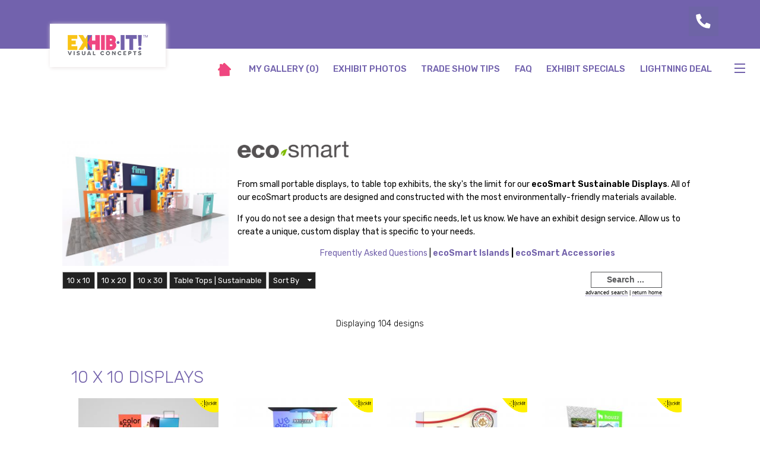

--- FILE ---
content_type: text/html; charset=UTF-8
request_url: https://exhib-it.exhibit-design-search.com/gallery/default/ecosmart-sustainable-inlines/45/
body_size: 13232
content:
<!doctype html>
<html class="no-js" lang="en">
  <head>
    <meta charset="utf-8" />
    <meta name="viewport" content="width=device-width, initial-scale=1.0" />

    <title>Exhib-it Design Search - Exhib-it Design Search</title>
    <link rel="stylesheet" href="/css/app.css" />

    <script type="text/javascript" src="/bower_components/jquery/dist/jquery.min.js"></script>
    <script type="text/javascript" src="/bower_components/modernizr/modernizr.js"></script>

<link rel="apple-touch-icon" sizes="180x180" href="/apple-touch-icon.png">
<link rel="icon" type="image/png" sizes="32x32" href="/favicon-32x32.png">
<link rel="icon" type="image/png" sizes="16x16" href="/favicon-16x16.png">
<link rel="manifest" href="/site.webmanifest">
<meta name="theme-color" content="#ffffff">



    <link rel="stylesheet" href="/ds-includes/jquery-ui-1.7.2.custom.css?v=aaa" />
    <link rel="Stylesheet" href="/ds-css.php?v=aaa" />
    <link rel="stylesheet" href="/style.css?v=aaa" />
    <script type="text/javascript" src="/ds-javascript.php?v=aaa"></script>
    <meta name="keywords" content="Trade Show Display Manufacturer, Trade Show Exhibit Manufacturer" />
    <meta name="description" content="Exhibit Design Search featuring 10' x 10' exhibits, portable displays and modular exhibits." />

    <script type="text/javascript">
    var dsGalTitle = "";
    var dsGalId = "";

      $j(function(){

        $j(".ds-top12-button").click(function(e) {
            tb_show("Top 20", "/top-twelve/?height=600&width=900", "", "runTopTwelve('/')");            
            e.preventDefault();
        });


      });
    </script>

  
<script type="text/javascript">

  (function(i,s,o,g,r,a,m){i['GoogleAnalyticsObject']=r;i[r]=i[r]||function(){
  (i[r].q=i[r].q||[]).push(arguments)},i[r].l=1*new Date();a=s.createElement(o),
  m=s.getElementsByTagName(o)[0];a.async=1;a.src=g;m.parentNode.insertBefore(a,m)
  })(window,document,"script","//www.google-analytics.com/analytics.js","eds_ga");

  eds_ga("create", "UA-34749513-1", "auto", {"name": "eds"});
  eds_ga("eds.send", "pageview")

</script>

    <script type="text/javascript" src="/eds.js"></script>
  </head>
  <body>

  </head>


<body class="eds">

<div class="off-canvas-wrap" data-offcanvas>
  <div class="inner-wrap">

    <div id="top" class="header-section show-for-medium-up">
    <div class="wrapper row">
    <div class="small-12 columns">
  <div class="tgphone"><a href="https://exhib-it.com/contact-us"><img src="/images/phone.png"width="50" height="50"></a></div>
    </div>
    </div>
    </div>

    <div id="thenavs" class="sticky contain-to-grid">
      <nav class="top-bar" data-topbar role="navigation">
        <ul class="title-area">
          <li class="name">
            <span><a href="https://exhib-it.com/"><img src="/images/logo.png" width="195" height="73" alt="Exhib-it"/><span id="site-title">Exhib-it Design Search</span></a></span>
          </li>
        </ul>
        <section class="top-bar-section">

          <ul class="right">
            <li class="menu-1"><a href="/"><img src="/images/home-small-gray.png" alt="Home" width="32" height="32" /></a></li>

                          <li class="menu-2"><a class="ds-mygal-empty-button ds-mygal-button" href="/my-gallery/">My Gallery <span class="ds-mygal-count">(0)</span></a></li>
                        <li class="menu-3"><a href="/past-five-days/">Exhibit Photos</a></li>
            <li class="menu-4"><a href="/trade-show-tips/">Trade Show Tips</a></li>
            <li class="menu-5"><a href="/frequently-asked-questions/">FAQ</a></li>
            <li class="menu-6"><a href="/display-specials/">Exhibit Specials</a></li>
            <li class="menu-7"><a href="/lightning-deal/">Lightning Deal</a></li>
            
            <li class="menu-9"><a class="right-off-canvas-toggle menu-icon" href="#"><span></span></a></li>

          </ul>

        </section>

      </nav>
    </div>

    <div id="return" class="header-section">
    <div class="wrapper row">
    <div class="small-12 columns">
    <a href="https://exhib-it.com/">return to main site</a>
    </div>
    </div>
    </div>



    <aside class="right-off-canvas-menu">  
        
        <ul class="off-canvas-list">
        <li><label>Exhib-it Design Search</label></li>
        <li><a href="/">Exhib-it Design Search Home</a></li>
          <li id="ds-sb-mygal"><a class="ds-mygal-empty-button ds-mygal-button" title="Your saved gallery of exhibit designs." href="/my-gallery/"><span class="icon"></span>My Gallery <span class="ds-mygal-count">(0)</span></a></li>
          <li class="has-submenu"><a href="#">Photos</a>
            <ul class="right-submenu">
             <li class="back"><a href="#">Back</a></li>
             <li><a href="/past-five-days/">Past Five Days (P5D)</a></li>
             <li><a href="/custom-exhibits-gallery/">Custom Exhibits Gallery</a></li>
             <li><a href="/rental-photo-gallery/">Rental Photo Gallery</a></li>
             <li><a href="/retail-displays-gallery/">Retail Displays Gallery</a></li>
            </ul>
          </li> 
            <li><a href="/trade-show-tips/"><span class="icon"></span>Trade Show Tips</a></li>          <li><a href="/frequently-asked-questions/"><span class="icon"></span>FAQ</a></li>          <li><a href="/request-a-design/">Request A Design</a></li>          <li><a href="/display-specials/"><span class="icon"></span>Exhibit Specials</a></li>          <li><a href="/lightning-deal/"><span class="icon"></span>Lightning Deal</a></li>
          <li class="has-submenu"><a href="#">more ...</a>
            <ul class="right-submenu">
             <li class="back"><a href="#">Back</a></li>
             <li><a href="#" class="ds-advancedsearch-button">Advanced Search</a></li>
             <li><a href="/fabric-swatches/">Fabric Color Swatches</a></li>
             <li><a href="#" class="ds-leadtime-link">Lead Time</a></li>
             <li><a href="#" class="ds-weight-link">Exhibit Weight</a></li>
             <li><a href="#" class="ds-electrical-link">Electrical/Cord Management</a></li>
            </ul>
          </li> 
  <li><label>ecoSmart Sustainable Inlines </label></li>
<li><a href="/gallery/default/ecosmart-sustainable-inlines/45/booth-size-10-x-10-displays-3/">10 x 10 Displays</a></li>
<li><a href="/gallery/default/ecosmart-sustainable-inlines/45/booth-size-10-x-20-displays-2/">10 x 20 Displays</a></li>
<li><a href="/gallery/default/ecosmart-sustainable-inlines/45/booth-size-10-x-30-displays-13/">10 x 30 Displays</a></li>
<li><a href="/gallery/default/ecosmart-sustainable-inlines/45/booth-size-table-tops--sustainable-74/">Table Tops | Sustainable</a></li>

<li><label>Modern Island & Inline Exhibits</label></li>
<li><a href="/gallery/default/island-exhibit-designs/55/" title="View <strong>Contemporary Island </strong>Exhibits"><strong>Contemporary Island </strong>Exhibits</a></li>
<li><a href="/gallery/default/rental-island-displays/43/" title="View <b>RENTAL Island </b>Exhibits"><b>RENTAL Island </b>Exhibits</a></li>
<li><a href="/gallery/default/ecosmart-sustainable-islands/76/" title="View <strong>ecoSmart Sustainable</strong> Islands"><strong>ecoSmart Sustainable</strong> Islands</a></li>
<li><a href="/gallery/default/led-lightbox-designs/60/" title="View <strong>LED Lightbox</strong> Exhibits"><strong>LED Lightbox</strong> Exhibits</a></li>
<li><a href="/gallery/default/modern-inline-exhibits/5/" title="View <strong>Modern Inline</strong> Exhibits"><strong>Modern Inline</strong> Exhibits</a></li>
<li><a href="/gallery/default/rental-inline-displays/12/" title="View <strong>RENTAL Inline </strong> Displays"><strong>RENTAL Inline </strong> Displays</a></li>
<li><a href="/gallery/default/ecosmart-sustainable-inlines/45/" title="View <strong>ecoSmart Sustainable</strong> Inlines"><strong>ecoSmart Sustainable</strong> Inlines</a></li>
<li><a href="/gallery/default/lightboxes-and-banner-stands/7/" title="View <strong>Lightboxes & Banner Stands</strong>"><strong>Lightboxes & Banner Stands</strong></a></li>

<li><label>Portable Displays & Table Tops</label></li>
<li><a href="/gallery/default/10-ft-portable-displays/27/" title="View <strong>10 x 10 Portable Modular </strong>"><strong>10 x 10 Portable Modular </strong></a></li>
<li><a href="/gallery/default/20-ft-and-30-ft-portable-displays/49/" title="View <strong>Larger Portables</strong>"><strong>Larger Portables</strong></a></li>
<li><a href="/gallery/default/budget-portables/3/" title="View <strong>Affordable </strong> Portables"><strong>Affordable </strong> Portables</a></li>
<li><a href="/gallery/default/table-top-displays/25/" title="View <strong>Table Top</strong> Displays"><strong>Table Top</strong> Displays</a></li>

<li><label>Counters, Pedestals & Kiosks</label></li>
<li><a href="/gallery/default/custom-counters/91/" title="View <strong>Custom Counters</strong>"><strong>Custom Counters</strong></a></li>
<li><a href="/gallery/default/counters-and-pedestals/9/" title="View <strong>Modular & Portable</strong> Counters"><strong>Modular & Portable</strong> Counters</a></li>
<li><a href="/gallery/default/ecosmart-sustainable-accessories/46/" title="View <strong>ecoSmart</strong> Counters & Kiosks"><strong>ecoSmart</strong> Counters & Kiosks</a></li>
<li><a href="/gallery/default/rental-accessories/11/" title="View <strong>RENTAL</strong> Counters & Accessories"><strong>RENTAL</strong> Counters & Accessories</a></li>

<li><label>Charging Solutions, iPad Stands, Monitor Stands, & Hanging Signs</label></li>
<li><a href="/gallery/default/incharg-charging-solutions/75/" title="View <b>Charging Tables</b> & Counters"><b>Charging Tables</b> & Counters</a></li>
<li><a href="/gallery/default/ipad-and-surface-stands/62/" title="View <b>iPad & Surface Stands</b>"><b>iPad & Surface Stands</b></a></li>
<li><a href="/gallery/default/monitor-stands-and-kiosks/15/" title="View <b>Monitor Stands</b> & Kiosks"><b>Monitor Stands</b> & Kiosks</a></li>
<li><a href="/gallery/default/aero-overhead-hanging-signs/90/" title="View <b>Overhead Hanging Signs</b>"><b>Overhead Hanging Signs</b></a></li>

<li><label>Games, Pops-Ups, Banner Stands, & Table Throws</label></li>
<li><a href="/gallery/default/games-activations-and-lead-capture-cp/89/" title="View <b>Lead Capture, Games</b>, & Activations (CP)"><b>Lead Capture, Games</b>, & Activations (CP)</a></li>
<li><a href="/gallery/default/interactive-kiosks-ps/92/" title="View <b>Touchscreens, Kiosks</b>, & LED Tiles (PS)"><b>Touchscreens, Kiosks</b>, & LED Tiles (PS)</a></li>
<li><a href="/gallery/default/fabric-pop-up-displays-ty/41/" title="View <b>Portable Pop-Up Displays</b> (TY)"><b>Portable Pop-Up Displays</b> (TY)</a></li>
<li><a href="/gallery/default/banner-standstable-throws-ty/36/" title="View <b>Banner Stands & Table Throws </b>(TY)"><b>Banner Stands & Table Throws </b>(TY)</a></li>

<li><label>Rental Furniture, Flooring, & Lighting</label></li>
<li><a href="/gallery/default/rental-furniture-1-ct/73/" title="View <b>Rental Furniture Gallery #1 (CT)</b>"><b>Rental Furniture Gallery #1 (CT)</b></a></li>
<li><a href="/gallery/default/rental-furniture-2-ct/74/" title="View <b>Rental Furniture Gallery #2 (CT)</b>"><b>Rental Furniture Gallery #2 (CT)</b></a></li>
<li><a href="/gallery/default/flooring--carpet-and-other-br/52/" title="View <b>Flooring Solutions Gallery</b> (BR)"><b>Flooring Solutions Gallery</b> (BR)</a></li>
<li><a href="/gallery/default/lighting-ds/58/" title="View <b>LED Lighting Solutions</b> & Accessories (DS)"><b>LED Lighting Solutions</b> & Accessories (DS)</a></li>

<li><label>Office & Retail Solutions</label></li>
<li><a href="/gallery/default/officeretail-lightboxes/80/" title="View Office/Retail Lightboxes">Office/Retail Lightboxes</a></li>
<li><a href="/gallery/default/office-medical-and-meeting-spaces/79/" title="View PlaceLyft Office/Medical">PlaceLyft Office/Medical</a></li>
<li><a href="/gallery/default/cases-and-crates/26/" title="View Cases and Crates">Cases and Crates</a></li>

      </ul>    </aside>


    <section class="main-section">


    
<div class="edsmain">
<div class="wrapper row">
  <div class="small-12 columns">


    <div id="eds-content">

    <div id="ds-page">
    <div id="ds-page-inner" class="ds-view-gallery">
        

    <div id="ds-content">
      
    <div id="ds-gal-header">

      <h1 id="ds-gal-header-45" class="ds-gal-header-title">ecoSmart Sustainable Inlines </h1>
      <img id="ds-gal-header-image-45" class="ds-gal-header-image" src="/ds-images/green_exhibits/medium/2021/ECO-2071_Sustainable_Exhibit_1.jpg" alt="ecosmart-sustainable-inlines" />
    
      <p>From small portable displays, to table top exhibits, the sky's the limit for our <b>ecoSmart Sustainable Displays</b>. All of our ecoSmart products are designed and constructed with the most environmentally-friendly materials available. </p><p>If you do not see a design that meets your specific needs, let us know. We have an exhibit design service. Allow us to create a unique, custom display that is specific to your needs. </p><center><p><a href="/frequently-asked-questions/#esmart-inlines-+-islands">Frequently Asked Questions </a> |  <b><a href="/gallery/default/ecosmart-islands/76/">ecoSmart Islands</a> | <a href="/gallery/default/ecosmart-accessories/46/">ecoSmart Accessories</p></b></center>

</div><div id="ds-main-control">
  <div id="ds-main-control-inner">

  
    <form method="get" name="ds-gallery-form-hidden" id="ds-gallery-form-hidden" action="/gallery">
      <input type="hidden" value="gallery" name="gallery" />
      <input type="hidden" value="45" name="vg" />
      <input type="hidden" value="d" name="gallery_source" />
      <input type="hidden" value="ecosmart-sustainable-inlines" name="vgname" />
      <input type="hidden" value="all" name="ds-size-dd" id="ds-size-dd-hidden" />
      <input type="hidden" value="booth-size" name="ds-sort-dd" id="ds-sort-dd-hidden" />
      <input type="hidden" value="1" name="seo" />
      <input type="hidden" value="0" name="showsearch" />
    </form>

    <div id="ds-buttons">


<div id="ds-quick-links">
  <a class="fg-button ui-state-default ui-corner-all ds-size-button" href="#" title="10 x 10 Displays" boothSize="3">10 x 10</a>
  <a class="fg-button ui-state-default ui-corner-all ds-size-button" href="#" title="10 x 20 Displays" boothSize="2">10 x 20</a>
  <a class="fg-button ui-state-default ui-corner-all ds-size-button" href="#" title="10 x 30 Displays" boothSize="13">10 x 30</a>
  <a class="fg-button ui-state-default ui-corner-all ds-size-button" href="#" title="Table Tops | Sustainable" boothSize="74">Table Tops | Sustainable</a>

  <select name="ds-quick-links-sort-drop-menu" id="ds-quick-links-sort-drop-menu">
    <option link="#" sortValue="booth-size" class="ds-sort-link">Display Size</option>
    <option link="#" sortValue="newest-designs" class="ds-sort-link">Newest Designs</option>
    <option link="#" sortValue="alpha" class="ds-sort-link">Alphabetical</option>
    <option link="#" sortValue="low-to-high" class="ds-sort-link">Lowest Price</option>
    <option link="#" sortValue="high-to-low" class="ds-sort-link">Highest Price</option>
  </select>



</div>

      <div id="ds-control-buttons">
        <form method="get" id="ds-quick-search-form" name="ds-quick-search-form" action="/">
          <input type="hidden" value="1" name="seo" />
          <input  type="hidden" value="all" name="ds-size-dd" />
          <input  type="hidden" value="all" name="ds-price-dd" />
                      <input type="hidden" name="gd[55]" value="55" />
          <input type="hidden" name="gd[60]" value="60" />
          <input type="hidden" name="gd[5]" value="5" />
          <input type="hidden" name="gd[7]" value="7" />
          <input type="hidden" name="gd[27]" value="27" />
          <input type="hidden" name="gd[49]" value="49" />
          <input type="hidden" name="gd[3]" value="3" />
          <input type="hidden" name="gd[25]" value="25" />
          <input type="hidden" name="gd[75]" value="75" />
          <input type="hidden" name="gd[62]" value="62" />
          <input type="hidden" name="gd[15]" value="15" />
          <input type="hidden" name="gd[90]" value="90" />
          <input type="hidden" name="gd[89]" value="89" />
          <input type="hidden" name="gd[92]" value="92" />
          <input type="hidden" name="gd[41]" value="41" />
          <input type="hidden" name="gd[36]" value="36" />
          <input type="hidden" name="gd[52]" value="52" />
          <input type="hidden" name="gd[58]" value="58" />
          <input type="hidden" name="gd[26]" value="26" />
          <input type="hidden" name="gd[43]" value="43" />
          <input type="hidden" name="gd[12]" value="12" />
          <input type="hidden" name="gd[11]" value="11" />
          <input type="hidden" name="gd[73]" value="73" />
          <input type="hidden" name="gd[74]" value="74" />
          <input type="hidden" name="gd[9]" value="9" />
          <input type="hidden" name="gd[46]" value="46" />
          <input type="hidden" name="gd[91]" value="91" />
          <input type="hidden" name="gd[76]" value="76" />
          <input type="hidden" name="gd[45]" value="45" />
          <input type="hidden" name="gd[80]" value="80" />
          <input type="hidden" name="gd[79]" value="79" />
          <input name="s" value="Search ..." id="ds-quick-search" class="ui-widget-content ui-corner-all" autocomplete="off"  />
          <div id="ds-quick-search-results" class="ui-widget-content"></div>
          <div id="ds-advanced-search"><a class="ds-advancedsearch-button" href="#">advanced search</a> | <a class="ds-small-link" href="/">return home</a></div>
        </form>
      </div>

    </div>
  <div class="ds-pager">
    <div class="ds-pager-controls">
    <span class="ds-pager-back">&nbsp;</span><span class="ds-pager-pages">Displaying 104 designs</span><span class="ds-pager-next">&nbsp;</span>    </div>
  </div>

        <div id="ds-results">
              

  <div class="small-12 columns black bgwhite"><h2>10 x 10 Displays</h2><ul class="small-block-grid-2 medium-block-grid-3 large-block-grid-4">      <li>
        <div class="thumb">
                <a class="animate" data-lazyload-img="/ds-images/green_exhibits/thumb/2025/ECO-1066-B_View02.jpg" href="/gallery/details-5018/default/ecosmart-sustainable-inlines/45/booth-size-all/" title="ECOIT-1066-B | Backlit Sustainable">
        <div class="ds-icon ds-icon-3"></div></a>        <div class="thumbcopy">
        <h3>
        <a href="/gallery/details-5018/default/ecosmart-sustainable-inlines/45/booth-size-all/" title="ECOIT-1066-B | Backlit Sustainable">ECOIT-1066-B | Backlit Sustainable</a><img class="ds-special" src="/ds-images/ds-special-small.png" title="On Special" />        </h3>
        <h4>
        <a class="ds-special eds-price" href="/gallery/details-5018/default/ecosmart-sustainable-inlines/45/booth-size-all/"> $14,805</a><a href="/my-gallery/add/default/ecoit-1066-b--backlit-sustainable/5018/?redirect=/gallery/default/ecosmart-sustainable-inlines/45/booth-size-all/" class="eds-mygal ds-mygal-link">+My Gallery</a>        </h4>
        </div>
        </div>
      </li>
            <li>
        <div class="thumb">
                <a class="animate" data-lazyload-img="/ds-images/green_exhibits/thumb/2025/ECO-1117bb.jpg" href="/gallery/details-6502/default/ecosmart-sustainable-inlines/45/booth-size-all/" title="ECOIT-1117 | Backlit Sustainable">
        <div class="ds-icon ds-icon-3"></div></a>        <div class="thumbcopy">
        <h3>
        <a href="/gallery/details-6502/default/ecosmart-sustainable-inlines/45/booth-size-all/" title="ECOIT-1117 | Backlit Sustainable">ECOIT-1117 | Backlit Sustainable</a>        </h3>
        <h4>
        <a class="eds-price" href="/gallery/details-6502/default/ecosmart-sustainable-inlines/45/booth-size-all/"> $18,781</a><a href="/my-gallery/add/default/ecoit-1117--backlit-sustainable/6502/?redirect=/gallery/default/ecosmart-sustainable-inlines/45/booth-size-all/" class="eds-mygal ds-mygal-link">+My Gallery</a>        </h4>
        </div>
        </div>
      </li>
            <li>
        <div class="thumb">
                <a class="animate" data-lazyload-img="/ds-images/green_exhibits/thumb/2018/ECO-1115_V1.1.jpg" href="/gallery/details-5840/default/ecosmart-sustainable-inlines/45/booth-size-all/" title="ECOIT-1115 | Backlit Sustainable">
        <div class="ds-icon ds-icon-3"></div></a>        <div class="thumbcopy">
        <h3>
        <a href="/gallery/details-5840/default/ecosmart-sustainable-inlines/45/booth-size-all/" title="ECOIT-1115 | Backlit Sustainable">ECOIT-1115 | Backlit Sustainable</a>        </h3>
        <h4>
        <a class="eds-price" href="/gallery/details-5840/default/ecosmart-sustainable-inlines/45/booth-size-all/"> $13,150</a><a href="/my-gallery/add/default/ecoit-1115--backlit-sustainable/5840/?redirect=/gallery/default/ecosmart-sustainable-inlines/45/booth-size-all/" class="eds-mygal ds-mygal-link">+My Gallery</a>        </h4>
        </div>
        </div>
      </li>
            <li>
        <div class="thumb">
                <a class="animate" data-lazyload-img="/ds-images/green_exhibits/thumb/2021/ECO-10x10_View01.jpg" href="/gallery/details-6528/default/ecosmart-sustainable-inlines/45/booth-size-all/" title="ECOIT-1121 | Backlit Sustainable">
        <div class="ds-icon ds-icon-3"></div></a>        <div class="thumbcopy">
        <h3>
        <a href="/gallery/details-6528/default/ecosmart-sustainable-inlines/45/booth-size-all/" title="ECOIT-1121 | Backlit Sustainable">ECOIT-1121 | Backlit Sustainable</a>        </h3>
        <h4>
        <a class="eds-price" href="/gallery/details-6528/default/ecosmart-sustainable-inlines/45/booth-size-all/"> $18,750</a><a href="/my-gallery/add/default/ecoit-1121--backlit-sustainable/6528/?redirect=/gallery/default/ecosmart-sustainable-inlines/45/booth-size-all/" class="eds-mygal ds-mygal-link">+My Gallery</a>        </h4>
        </div>
        </div>
      </li>
            <li>
        <div class="thumb">
                <a class="animate" data-lazyload-img="/ds-images/green_exhibits/thumb/2017/eco-1105_2web.jpg" href="/gallery/details-5637/default/ecosmart-sustainable-inlines/45/booth-size-all/" title="ECOIT-1105 | Backlit Sustainable">
        <div class="ds-icon ds-icon-3"></div></a>        <div class="thumbcopy">
        <h3>
        <a href="/gallery/details-5637/default/ecosmart-sustainable-inlines/45/booth-size-all/" title="ECOIT-1105 | Backlit Sustainable">ECOIT-1105 | Backlit Sustainable</a>        </h3>
        <h4>
        <a class="eds-price" href="/gallery/details-5637/default/ecosmart-sustainable-inlines/45/booth-size-all/"> $21,628</a><a href="/my-gallery/add/default/ecoit-1105--backlit-sustainable/5637/?redirect=/gallery/default/ecosmart-sustainable-inlines/45/booth-size-all/" class="eds-mygal ds-mygal-link">+My Gallery</a>        </h4>
        </div>
        </div>
      </li>
            <li>
        <div class="thumb">
                <a class="animate" data-lazyload-img="/ds-images/green_exhibits/thumb/2023/ECO-1068 022023 View 1.jpg" href="/gallery/details-6139/default/ecosmart-sustainable-inlines/45/booth-size-all/" title="ECOIT-1068 |  Backlit Sustainable">
        <div class="ds-icon ds-icon-3"></div></a>        <div class="thumbcopy">
        <h3>
        <a href="/gallery/details-6139/default/ecosmart-sustainable-inlines/45/booth-size-all/" title="ECOIT-1068 |  Backlit Sustainable">ECOIT-1068 |  Backlit Sustainable</a>        </h3>
        <h4>
        <a class="eds-price" href="/gallery/details-6139/default/ecosmart-sustainable-inlines/45/booth-size-all/"> $18,335</a><a href="/my-gallery/add/default/ecoit-1068---backlit-sustainable/6139/?redirect=/gallery/default/ecosmart-sustainable-inlines/45/booth-size-all/" class="eds-mygal ds-mygal-link">+My Gallery</a>        </h4>
        </div>
        </div>
      </li>
            <li>
        <div class="thumb">
                <a class="animate" data-lazyload-img="/ds-images/green_exhibits/thumb/2023/ECO-1025 View 1.jpg" href="/gallery/details-3745/default/ecosmart-sustainable-inlines/45/booth-size-all/" title="ECOIT-1025 | ecoSmart Inline">
        <div class="ds-icon ds-icon-3"></div></a>        <div class="thumbcopy">
        <h3>
        <a href="/gallery/details-3745/default/ecosmart-sustainable-inlines/45/booth-size-all/" title="ECOIT-1025 | ecoSmart Inline">ECOIT-1025 | ecoSmart Inline</a>        </h3>
        <h4>
        <a class="eds-price" href="/gallery/details-3745/default/ecosmart-sustainable-inlines/45/booth-size-all/"> $17,990</a><a href="/my-gallery/add/default/ecoit-1025--ecosmart-inline/3745/?redirect=/gallery/default/ecosmart-sustainable-inlines/45/booth-size-all/" class="eds-mygal ds-mygal-link">+My Gallery</a>        </h4>
        </div>
        </div>
      </li>
            <li>
        <div class="thumb">
                <a class="animate" data-lazyload-img="/ds-images/green_exhibits/thumb/2025/ECO-1123c.jpg" href="/gallery/details-6035/default/ecosmart-sustainable-inlines/45/booth-size-all/" title="ECOIT-1123 |  ecoSmart Inline">
        <div class="ds-icon ds-icon-8"></div></a>        <div class="thumbcopy">
        <h3>
        <a href="/gallery/details-6035/default/ecosmart-sustainable-inlines/45/booth-size-all/" title="ECOIT-1123 |  ecoSmart Inline">ECOIT-1123 |  ecoSmart Inline</a>        </h3>
        <h4>
        <a class="eds-price" href="/gallery/details-6035/default/ecosmart-sustainable-inlines/45/booth-size-all/"> $30,450</a><a href="/my-gallery/add/default/ecoit-1123---ecosmart-inline/6035/?redirect=/gallery/default/ecosmart-sustainable-inlines/45/booth-size-all/" class="eds-mygal ds-mygal-link">+My Gallery</a>        </h4>
        </div>
        </div>
      </li>
            <li>
        <div class="thumb">
                <a class="animate" data-lazyload-img="/ds-images/green_exhibits/thumb/2025/020725 ECO-2019_10x10_REDO_View02.jpg" href="/gallery/details-7245/default/ecosmart-sustainable-inlines/45/booth-size-all/" title="ECOIT-1129 | ecoSmart Inline">
        <div class="ds-icon ds-icon-8"></div></a>        <div class="thumbcopy">
        <h3>
        <a href="/gallery/details-7245/default/ecosmart-sustainable-inlines/45/booth-size-all/" title="ECOIT-1129 | ecoSmart Inline">ECOIT-1129 | ecoSmart Inline</a>        </h3>
        <h4>
        <a class="eds-price" href="/gallery/details-7245/default/ecosmart-sustainable-inlines/45/booth-size-all/"> $21,950</a><a href="/my-gallery/add/default/ecoit-1129--ecosmart-inline/7245/?redirect=/gallery/default/ecosmart-sustainable-inlines/45/booth-size-all/" class="eds-mygal ds-mygal-link">+My Gallery</a>        </h4>
        </div>
        </div>
      </li>
            <li>
        <div class="thumb">
                <a class="animate" data-lazyload-img="/ds-images/green_exhibits/thumb/2024/ECO-1102_View02.jpg" href="/gallery/details-5598/default/ecosmart-sustainable-inlines/45/booth-size-all/" title="ECOIT-1102 | Backlit Sustainable">
        <div class="ds-icon ds-icon-3"></div></a>        <div class="thumbcopy">
        <h3>
        <a href="/gallery/details-5598/default/ecosmart-sustainable-inlines/45/booth-size-all/" title="ECOIT-1102 | Backlit Sustainable">ECOIT-1102 | Backlit Sustainable</a>        </h3>
        <h4>
        <a class="eds-price" href="/gallery/details-5598/default/ecosmart-sustainable-inlines/45/booth-size-all/"> $16,427</a><a href="/my-gallery/add/default/ecoit-1102--backlit-sustainable/5598/?redirect=/gallery/default/ecosmart-sustainable-inlines/45/booth-size-all/" class="eds-mygal ds-mygal-link">+My Gallery</a>        </h4>
        </div>
        </div>
      </li>
            <li>
        <div class="thumb">
                <a class="animate" data-lazyload-img="/ds-images/green_exhibits/thumb/2024/ECO-1087b.jpg" href="/gallery/details-5315/default/ecosmart-sustainable-inlines/45/booth-size-all/" title="ECOIT-1087 | Backlit Sustainable">
        <div class="ds-icon ds-icon-3"></div></a>        <div class="thumbcopy">
        <h3>
        <a href="/gallery/details-5315/default/ecosmart-sustainable-inlines/45/booth-size-all/" title="ECOIT-1087 | Backlit Sustainable">ECOIT-1087 | Backlit Sustainable</a>        </h3>
        <h4>
        <a class="eds-price" href="/gallery/details-5315/default/ecosmart-sustainable-inlines/45/booth-size-all/"> $15,365</a><a href="/my-gallery/add/default/ecoit-1087--backlit-sustainable/5315/?redirect=/gallery/default/ecosmart-sustainable-inlines/45/booth-size-all/" class="eds-mygal ds-mygal-link">+My Gallery</a>        </h4>
        </div>
        </div>
      </li>
            <li>
        <div class="thumb">
                <a class="animate" data-lazyload-img="/ds-images/green_exhibits/thumb/2024/ECO-1092b.jpg" href="/gallery/details-7210/default/ecosmart-sustainable-inlines/45/booth-size-all/" title="ECOIT-1092 | ecoSmart Inline">
        <div class="ds-icon ds-icon-8"></div></a>        <div class="thumbcopy">
        <h3>
        <a href="/gallery/details-7210/default/ecosmart-sustainable-inlines/45/booth-size-all/" title="ECOIT-1092 | ecoSmart Inline">ECOIT-1092 | ecoSmart Inline</a>        </h3>
        <h4>
        <a class="eds-price" href="/gallery/details-7210/default/ecosmart-sustainable-inlines/45/booth-size-all/"> $23,610</a><a href="/my-gallery/add/default/ecoit-1092--ecosmart-inline/7210/?redirect=/gallery/default/ecosmart-sustainable-inlines/45/booth-size-all/" class="eds-mygal ds-mygal-link">+My Gallery</a>        </h4>
        </div>
        </div>
      </li>
            <li>
        <div class="thumb">
                <a class="animate" data-lazyload-img="/ds-images/green_exhibits/thumb/2024/ECO-2017_Redesign_10x10_Alternate_View 1.jpg" href="/gallery/details-7185/default/ecosmart-sustainable-inlines/45/booth-size-all/" title="ECOIT-1017 | ecoSmart Inline">
        <div class="ds-icon ds-icon-8"></div></a>        <div class="thumbcopy">
        <h3>
        <a href="/gallery/details-7185/default/ecosmart-sustainable-inlines/45/booth-size-all/" title="ECOIT-1017 | ecoSmart Inline">ECOIT-1017 | ecoSmart Inline</a>        </h3>
        <h4>
        <a class="eds-price" href="/gallery/details-7185/default/ecosmart-sustainable-inlines/45/booth-size-all/"> $17,719</a><a href="/my-gallery/add/default/ecoit-1017--ecosmart-inline/7185/?redirect=/gallery/default/ecosmart-sustainable-inlines/45/booth-size-all/" class="eds-mygal ds-mygal-link">+My Gallery</a>        </h4>
        </div>
        </div>
      </li>
            <li>
        <div class="thumb">
                <a class="animate" data-lazyload-img="/ds-images/green_exhibits/thumb/2023/ECO-1128_DMUpdate_View01.jpg" href="/gallery/details-7145/default/ecosmart-sustainable-inlines/45/booth-size-all/" title="ECOIT-1128 |  Backlit Sustainable">
        <div class="ds-icon ds-icon-3"></div></a>        <div class="thumbcopy">
        <h3>
        <a href="/gallery/details-7145/default/ecosmart-sustainable-inlines/45/booth-size-all/" title="ECOIT-1128 |  Backlit Sustainable">ECOIT-1128 |  Backlit Sustainable</a>        </h3>
        <h4>
        <a class="eds-price" href="/gallery/details-7145/default/ecosmart-sustainable-inlines/45/booth-size-all/"> $27,785</a><a href="/my-gallery/add/default/ecoit-1128---backlit-sustainable/7145/?redirect=/gallery/default/ecosmart-sustainable-inlines/45/booth-size-all/" class="eds-mygal ds-mygal-link">+My Gallery</a>        </h4>
        </div>
        </div>
      </li>
            <li>
        <div class="thumb">
                <a class="animate" data-lazyload-img="/ds-images/green_exhibits/thumb/2021/ECO-1125b.jpg" href="/gallery/details-6596/default/ecosmart-sustainable-inlines/45/booth-size-all/" title="ECOIT-1125 | Backlit Sustainable">
        <div class="ds-icon ds-icon-3"></div></a>        <div class="thumbcopy">
        <h3>
        <a href="/gallery/details-6596/default/ecosmart-sustainable-inlines/45/booth-size-all/" title="ECOIT-1125 | Backlit Sustainable">ECOIT-1125 | Backlit Sustainable</a>        </h3>
        <h4>
        <a class="eds-price" href="/gallery/details-6596/default/ecosmart-sustainable-inlines/45/booth-size-all/"> $16,490</a><a href="/my-gallery/add/default/ecoit-1125--backlit-sustainable/6596/?redirect=/gallery/default/ecosmart-sustainable-inlines/45/booth-size-all/" class="eds-mygal ds-mygal-link">+My Gallery</a>        </h4>
        </div>
        </div>
      </li>
            <li>
        <div class="thumb">
                <a class="animate" data-lazyload-img="/ds-images/green_exhibits/thumb/2023/ECO-1038-B View 2.jpg" href="/gallery/details-4609/default/ecosmart-sustainable-inlines/45/booth-size-all/" title="ECOIT-1038-B | Backlit Sustainable">
        <div class="ds-icon ds-icon-3"></div></a>        <div class="thumbcopy">
        <h3>
        <a href="/gallery/details-4609/default/ecosmart-sustainable-inlines/45/booth-size-all/" title="ECOIT-1038-B | Backlit Sustainable">ECOIT-1038-B | Backlit Sustainable</a><img class="ds-special" src="/ds-images/ds-special-small.png" title="On Special" />        </h3>
        <h4>
        <a class="ds-special eds-price" href="/gallery/details-4609/default/ecosmart-sustainable-inlines/45/booth-size-all/"> $13,635</a><a href="/my-gallery/add/default/ecoit-1038-b--backlit-sustainable/4609/?redirect=/gallery/default/ecosmart-sustainable-inlines/45/booth-size-all/" class="eds-mygal ds-mygal-link">+My Gallery</a>        </h4>
        </div>
        </div>
      </li>
            <li>
        <div class="thumb">
                <a class="animate" data-lazyload-img="/ds-images/green_exhibits/thumb/2023/ECO-1037a.jpg" href="/gallery/details-4374/default/ecosmart-sustainable-inlines/45/booth-size-all/" title="ECOIT-1037 | ecoSmart Inline">
        <div class="ds-icon ds-icon-3"></div></a>        <div class="thumbcopy">
        <h3>
        <a href="/gallery/details-4374/default/ecosmart-sustainable-inlines/45/booth-size-all/" title="ECOIT-1037 | ecoSmart Inline">ECOIT-1037 | ecoSmart Inline</a><img class="ds-special" src="/ds-images/ds-special-small.png" title="On Special" />        </h3>
        <h4>
        <a class="ds-special eds-price" href="/gallery/details-4374/default/ecosmart-sustainable-inlines/45/booth-size-all/"> $21,897</a><a href="/my-gallery/add/default/ecoit-1037--ecosmart-inline/4374/?redirect=/gallery/default/ecosmart-sustainable-inlines/45/booth-size-all/" class="eds-mygal ds-mygal-link">+My Gallery</a>        </h4>
        </div>
        </div>
      </li>
            <li>
        <div class="thumb">
                <a class="animate" data-lazyload-img="/ds-images/green_exhibits/thumb/2020/091020 DM_ECO-1089_View03 a.jpg" href="/gallery/details-6500/default/ecosmart-sustainable-inlines/45/booth-size-all/" title="ECOIT-1089 | Backlit Sustainable">
        <div class="ds-icon ds-icon-3"></div></a>        <div class="thumbcopy">
        <h3>
        <a href="/gallery/details-6500/default/ecosmart-sustainable-inlines/45/booth-size-all/" title="ECOIT-1089 | Backlit Sustainable">ECOIT-1089 | Backlit Sustainable</a>        </h3>
        <h4>
        <a class="eds-price" href="/gallery/details-6500/default/ecosmart-sustainable-inlines/45/booth-size-all/"> $14,900</a><a href="/my-gallery/add/default/ecoit-1089--backlit-sustainable/6500/?redirect=/gallery/default/ecosmart-sustainable-inlines/45/booth-size-all/" class="eds-mygal ds-mygal-link">+My Gallery</a>        </h4>
        </div>
        </div>
      </li>
            <li>
        <div class="thumb">
                <a class="animate" data-lazyload-img="/ds-images/green_exhibits/thumb/2024/ECO-1113 Rebrand_View 1.jpg" href="/gallery/details-5817/default/ecosmart-sustainable-inlines/45/booth-size-all/" title="ECOIT-1113 | Backlit Sustainable">
        <div class="ds-icon ds-icon-3"></div></a>        <div class="thumbcopy">
        <h3>
        <a href="/gallery/details-5817/default/ecosmart-sustainable-inlines/45/booth-size-all/" title="ECOIT-1113 | Backlit Sustainable">ECOIT-1113 | Backlit Sustainable</a>        </h3>
        <h4>
        <a class="eds-price" href="/gallery/details-5817/default/ecosmart-sustainable-inlines/45/booth-size-all/"> $22,300</a><a href="/my-gallery/add/default/ecoit-1113--backlit-sustainable/5817/?redirect=/gallery/default/ecosmart-sustainable-inlines/45/booth-size-all/" class="eds-mygal ds-mygal-link">+My Gallery</a>        </h4>
        </div>
        </div>
      </li>
            <li>
        <div class="thumb">
                <a class="animate" data-lazyload-img="/ds-images/green_exhibits/thumb/eco-1060_1_web.jpg" href="/gallery/details-4924/default/ecosmart-sustainable-inlines/45/booth-size-all/" title="ECOIT-1060 | Backlit Sustainable">
        <div class="ds-icon ds-icon-3"></div></a>        <div class="thumbcopy">
        <h3>
        <a href="/gallery/details-4924/default/ecosmart-sustainable-inlines/45/booth-size-all/" title="ECOIT-1060 | Backlit Sustainable">ECOIT-1060 | Backlit Sustainable</a>        </h3>
        <h4>
        <a class="eds-price" href="/gallery/details-4924/default/ecosmart-sustainable-inlines/45/booth-size-all/"> $15,355</a><a href="/my-gallery/add/default/ecoit-1060--backlit-sustainable/4924/?redirect=/gallery/default/ecosmart-sustainable-inlines/45/booth-size-all/" class="eds-mygal ds-mygal-link">+My Gallery</a>        </h4>
        </div>
        </div>
      </li>
            <li>
        <div class="thumb">
                <a class="animate" data-lazyload-img="/ds-images/green_exhibits/thumb/eco-1091_1web.jpg" href="/gallery/details-5539/default/ecosmart-sustainable-inlines/45/booth-size-all/" title="ECOIT-1091 | Backlit Sustainable">
        <div class="ds-icon ds-icon-3"></div></a>        <div class="thumbcopy">
        <h3>
        <a href="/gallery/details-5539/default/ecosmart-sustainable-inlines/45/booth-size-all/" title="ECOIT-1091 | Backlit Sustainable">ECOIT-1091 | Backlit Sustainable</a>        </h3>
        <h4>
        <a class="eds-price" href="/gallery/details-5539/default/ecosmart-sustainable-inlines/45/booth-size-all/"> $21,164</a><a href="/my-gallery/add/default/ecoit-1091--backlit-sustainable/5539/?redirect=/gallery/default/ecosmart-sustainable-inlines/45/booth-size-all/" class="eds-mygal ds-mygal-link">+My Gallery</a>        </h4>
        </div>
        </div>
      </li>
            <li>
        <div class="thumb">
                <a class="animate" data-lazyload-img="/ds-images/green_exhibits/thumb/2018/Eco-1099_V1.3.jpg" href="/gallery/details-5581/default/ecosmart-sustainable-inlines/45/booth-size-all/" title="ECOIT-1099 | Backlit Sustainable">
        <div class="ds-icon ds-icon-3"></div></a>        <div class="thumbcopy">
        <h3>
        <a href="/gallery/details-5581/default/ecosmart-sustainable-inlines/45/booth-size-all/" title="ECOIT-1099 | Backlit Sustainable">ECOIT-1099 | Backlit Sustainable</a>        </h3>
        <h4>
        <a class="eds-price" href="/gallery/details-5581/default/ecosmart-sustainable-inlines/45/booth-size-all/"> $18,450</a><a href="/my-gallery/add/default/ecoit-1099--backlit-sustainable/5581/?redirect=/gallery/default/ecosmart-sustainable-inlines/45/booth-size-all/" class="eds-mygal ds-mygal-link">+My Gallery</a>        </h4>
        </div>
        </div>
      </li>
            <li>
        <div class="thumb">
                <a class="animate" data-lazyload-img="/ds-images/green_exhibits/thumb/2018/Eco-1074_View02.jpg" href="/gallery/details-5177/default/ecosmart-sustainable-inlines/45/booth-size-all/" title="ECOIT-1074 | Backlit Sustainable">
        <div class="ds-icon ds-icon-3"></div></a>        <div class="thumbcopy">
        <h3>
        <a href="/gallery/details-5177/default/ecosmart-sustainable-inlines/45/booth-size-all/" title="ECOIT-1074 | Backlit Sustainable">ECOIT-1074 | Backlit Sustainable</a>        </h3>
        <h4>
        <a class="eds-price" href="/gallery/details-5177/default/ecosmart-sustainable-inlines/45/booth-size-all/"> $17,990</a><a href="/my-gallery/add/default/ecoit-1074--backlit-sustainable/5177/?redirect=/gallery/default/ecosmart-sustainable-inlines/45/booth-size-all/" class="eds-mygal ds-mygal-link">+My Gallery</a>        </h4>
        </div>
        </div>
      </li>
            <li>
        <div class="thumb">
                <a class="animate" data-lazyload-img="/ds-images/green_exhibits/thumb/ECO-1066-D_V1.1web.jpeg" href="/gallery/details-5024/default/ecosmart-sustainable-inlines/45/booth-size-all/" title="ECOIT-1066-D | Backlit Sustainable">
        <div class="ds-icon ds-icon-3"></div></a>        <div class="thumbcopy">
        <h3>
        <a href="/gallery/details-5024/default/ecosmart-sustainable-inlines/45/booth-size-all/" title="ECOIT-1066-D | Backlit Sustainable">ECOIT-1066-D | Backlit Sustainable</a>        </h3>
        <h4>
        <a class="eds-price" href="/gallery/details-5024/default/ecosmart-sustainable-inlines/45/booth-size-all/"> $18,150</a><a href="/my-gallery/add/default/ecoit-1066-d--backlit-sustainable/5024/?redirect=/gallery/default/ecosmart-sustainable-inlines/45/booth-size-all/" class="eds-mygal ds-mygal-link">+My Gallery</a>        </h4>
        </div>
        </div>
      </li>
            <li>
        <div class="thumb">
                <a class="animate" data-lazyload-img="/ds-images/green_exhibits/thumb/ZWMsPM7y7eWZT1z1ivuD_sHo1BUjJXRPsIyjlmBWwbY.jpeg" href="/gallery/details-5044/default/ecosmart-sustainable-inlines/45/booth-size-all/" title="ECOIT-1070 | Backlit Sustainable">
        <div class="ds-icon ds-icon-3"></div></a>        <div class="thumbcopy">
        <h3>
        <a href="/gallery/details-5044/default/ecosmart-sustainable-inlines/45/booth-size-all/" title="ECOIT-1070 | Backlit Sustainable">ECOIT-1070 | Backlit Sustainable</a>        </h3>
        <h4>
        <a class="eds-price" href="/gallery/details-5044/default/ecosmart-sustainable-inlines/45/booth-size-all/"> $20,139</a><a href="/my-gallery/add/default/ecoit-1070--backlit-sustainable/5044/?redirect=/gallery/default/ecosmart-sustainable-inlines/45/booth-size-all/" class="eds-mygal ds-mygal-link">+My Gallery</a>        </h4>
        </div>
        </div>
      </li>
            <li>
        <div class="thumb">
                <a class="animate" data-lazyload-img="/ds-images/green_exhibits/thumb/Eco-1072_1_WEB.jpg" href="/gallery/details-5129/default/ecosmart-sustainable-inlines/45/booth-size-all/" title="ECOIT-1072 | Backlit Sustainable">
        <div class="ds-icon ds-icon-3"></div></a>        <div class="thumbcopy">
        <h3>
        <a href="/gallery/details-5129/default/ecosmart-sustainable-inlines/45/booth-size-all/" title="ECOIT-1072 | Backlit Sustainable">ECOIT-1072 | Backlit Sustainable</a>        </h3>
        <h4>
        <a class="eds-price" href="/gallery/details-5129/default/ecosmart-sustainable-inlines/45/booth-size-all/"> $14,250</a><a href="/my-gallery/add/default/ecoit-1072--backlit-sustainable/5129/?redirect=/gallery/default/ecosmart-sustainable-inlines/45/booth-size-all/" class="eds-mygal ds-mygal-link">+My Gallery</a>        </h4>
        </div>
        </div>
      </li>
            <li>
        <div class="thumb">
                <a class="animate" data-lazyload-img="/ds-images/green_exhibits/thumb/ctQWj18lAMomlGfvtyAJzYJWoVnRl-ZLPYClQlsOLxE.jpeg" href="/gallery/details-4978/default/ecosmart-sustainable-inlines/45/booth-size-all/" title="ECOIT-1062 | Backlit Sustainable">
        <div class="ds-icon ds-icon-3"></div></a>        <div class="thumbcopy">
        <h3>
        <a href="/gallery/details-4978/default/ecosmart-sustainable-inlines/45/booth-size-all/" title="ECOIT-1062 | Backlit Sustainable">ECOIT-1062 | Backlit Sustainable</a>        </h3>
        <h4>
        <a class="eds-price" href="/gallery/details-4978/default/ecosmart-sustainable-inlines/45/booth-size-all/"> $15,874</a><a href="/my-gallery/add/default/ecoit-1062--backlit-sustainable/4978/?redirect=/gallery/default/ecosmart-sustainable-inlines/45/booth-size-all/" class="eds-mygal ds-mygal-link">+My Gallery</a>        </h4>
        </div>
        </div>
      </li>
            <li>
        <div class="thumb">
                <a class="animate" data-lazyload-img="/ds-images/green_exhibits/thumb/eco-1053_1.jpg" href="/gallery/details-4691/default/ecosmart-sustainable-inlines/45/booth-size-all/" title="ECOIT-1053 | Backlit Sustainable">
        <div class="ds-icon ds-icon-3"></div></a>        <div class="thumbcopy">
        <h3>
        <a href="/gallery/details-4691/default/ecosmart-sustainable-inlines/45/booth-size-all/" title="ECOIT-1053 | Backlit Sustainable">ECOIT-1053 | Backlit Sustainable</a>        </h3>
        <h4>
        <a class="eds-price" href="/gallery/details-4691/default/ecosmart-sustainable-inlines/45/booth-size-all/"> $15,375</a><a href="/my-gallery/add/default/ecoit-1053--backlit-sustainable/4691/?redirect=/gallery/default/ecosmart-sustainable-inlines/45/booth-size-all/" class="eds-mygal ds-mygal-link">+My Gallery</a>        </h4>
        </div>
        </div>
      </li>
            <li>
        <div class="thumb">
                <a class="animate" data-lazyload-img="/ds-images/green_exhibits/thumb/2020/ECO-1055_10x10_View02.jpg" href="/gallery/details-4762/default/ecosmart-sustainable-inlines/45/booth-size-all/" title="ECOIT-1055 | Backlit Sustainable">
        <div class="ds-icon ds-icon-8"></div></a>        <div class="thumbcopy">
        <h3>
        <a href="/gallery/details-4762/default/ecosmart-sustainable-inlines/45/booth-size-all/" title="ECOIT-1055 | Backlit Sustainable">ECOIT-1055 | Backlit Sustainable</a>        </h3>
        <h4>
        <a class="eds-price" href="/gallery/details-4762/default/ecosmart-sustainable-inlines/45/booth-size-all/"> $19,390</a><a href="/my-gallery/add/default/ecoit-1055--backlit-sustainable/4762/?redirect=/gallery/default/ecosmart-sustainable-inlines/45/booth-size-all/" class="eds-mygal ds-mygal-link">+My Gallery</a>        </h4>
        </div>
        </div>
      </li>
            <li>
        <div class="thumb">
                <a class="animate" data-lazyload-img="/ds-images/green_exhibits/thumb/2018/ECO-1114_V1.2.jpg" href="/gallery/details-5828/default/ecosmart-sustainable-inlines/45/booth-size-all/" title="ECOIT-1114 | Backlit Sustainable">
        <div class="ds-icon ds-icon-3"></div></a>        <div class="thumbcopy">
        <h3>
        <a href="/gallery/details-5828/default/ecosmart-sustainable-inlines/45/booth-size-all/" title="ECOIT-1114 | Backlit Sustainable">ECOIT-1114 | Backlit Sustainable</a>        </h3>
        <h4>
        <a class="eds-price" href="/gallery/details-5828/default/ecosmart-sustainable-inlines/45/booth-size-all/"> $19,335</a><a href="/my-gallery/add/default/ecoit-1114--backlit-sustainable/5828/?redirect=/gallery/default/ecosmart-sustainable-inlines/45/booth-size-all/" class="eds-mygal ds-mygal-link">+My Gallery</a>        </h4>
        </div>
        </div>
      </li>
            <li>
        <div class="thumb">
                <a class="animate" data-lazyload-img="/ds-images/green_exhibits/thumb/2020/ECO-1094a.jpg" href="/gallery/details-6256/default/ecosmart-sustainable-inlines/45/booth-size-all/" title="ECOIT-1094 | Backlit Sustainable">
        <div class="ds-icon ds-icon-3"></div></a>        <div class="thumbcopy">
        <h3>
        <a href="/gallery/details-6256/default/ecosmart-sustainable-inlines/45/booth-size-all/" title="ECOIT-1094 | Backlit Sustainable">ECOIT-1094 | Backlit Sustainable</a>        </h3>
        <h4>
        <a class="eds-price" href="/gallery/details-6256/default/ecosmart-sustainable-inlines/45/booth-size-all/"> $14,695</a><a href="/my-gallery/add/default/ecoit-1094--backlit-sustainable/6256/?redirect=/gallery/default/ecosmart-sustainable-inlines/45/booth-size-all/" class="eds-mygal ds-mygal-link">+My Gallery</a>        </h4>
        </div>
        </div>
      </li>
            <li>
        <div class="thumb">
                <a class="animate" data-lazyload-img="/ds-images/green_exhibits/thumb/2020/030520 Eco-1048 10x10_B.jpg" href="/gallery/details-4617/default/ecosmart-sustainable-inlines/45/booth-size-all/" title="ECOIT-1048 | ecoSmart Inline">
        <div class="ds-icon ds-icon-6"></div></a>        <div class="thumbcopy">
        <h3>
        <a href="/gallery/details-4617/default/ecosmart-sustainable-inlines/45/booth-size-all/" title="ECOIT-1048 | ecoSmart Inline">ECOIT-1048 | ecoSmart Inline</a>        </h3>
        <h4>
        <a class="eds-price" href="/gallery/details-4617/default/ecosmart-sustainable-inlines/45/booth-size-all/"> $19,770</a><a href="/my-gallery/add/default/ecoit-1048--ecosmart-inline/4617/?redirect=/gallery/default/ecosmart-sustainable-inlines/45/booth-size-all/" class="eds-mygal ds-mygal-link">+My Gallery</a>        </h4>
        </div>
        </div>
      </li>
            <li>
        <div class="thumb">
                <a class="animate" data-lazyload-img="/ds-images/green_exhibits/thumb/2021/ECO-1126b.jpg" href="/gallery/details-6595/default/ecosmart-sustainable-inlines/45/booth-size-all/" title="ECOIT-1126 | ecoSmart Inline">
        <div class="ds-icon ds-icon-8"></div></a>        <div class="thumbcopy">
        <h3>
        <a href="/gallery/details-6595/default/ecosmart-sustainable-inlines/45/booth-size-all/" title="ECOIT-1126 | ecoSmart Inline">ECOIT-1126 | ecoSmart Inline</a>        </h3>
        <h4>
        <a class="eds-price" href="/gallery/details-6595/default/ecosmart-sustainable-inlines/45/booth-size-all/"> $13,434</a><a href="/my-gallery/add/default/ecoit-1126--ecosmart-inline/6595/?redirect=/gallery/default/ecosmart-sustainable-inlines/45/booth-size-all/" class="eds-mygal ds-mygal-link">+My Gallery</a>        </h4>
        </div>
        </div>
      </li>
            <li>
        <div class="thumb">
                <a class="animate" data-lazyload-img="/ds-images/green_exhibits/thumb/2021/ECO-1127b.jpg" href="/gallery/details-6597/default/ecosmart-sustainable-inlines/45/booth-size-all/" title="ECOIT-1127 | ecoSmart Inline">
        <div class="ds-icon ds-icon-8"></div></a>        <div class="thumbcopy">
        <h3>
        <a href="/gallery/details-6597/default/ecosmart-sustainable-inlines/45/booth-size-all/" title="ECOIT-1127 | ecoSmart Inline">ECOIT-1127 | ecoSmart Inline</a>        </h3>
        <h4>
        <a class="eds-price" href="/gallery/details-6597/default/ecosmart-sustainable-inlines/45/booth-size-all/"> $19,995</a><a href="/my-gallery/add/default/ecoit-1127--ecosmart-inline/6597/?redirect=/gallery/default/ecosmart-sustainable-inlines/45/booth-size-all/" class="eds-mygal ds-mygal-link">+My Gallery</a>        </h4>
        </div>
        </div>
      </li>
            <li>
        <div class="thumb">
                <a class="animate" data-lazyload-img="/ds-images/green_exhibits/thumb/2021/ECO-1071_Sustainable_Exhibit_2.jpg" href="/gallery/details-6519/default/ecosmart-sustainable-inlines/45/booth-size-all/" title="ECOIT-1071 | ecoSmart Inline">
        <div class="ds-icon ds-icon-8"></div></a>        <div class="thumbcopy">
        <h3>
        <a href="/gallery/details-6519/default/ecosmart-sustainable-inlines/45/booth-size-all/" title="ECOIT-1071 | ecoSmart Inline">ECOIT-1071 | ecoSmart Inline</a>        </h3>
        <h4>
        <a class="eds-price" href="/gallery/details-6519/default/ecosmart-sustainable-inlines/45/booth-size-all/"> $18,995</a><a href="/my-gallery/add/default/ecoit-1071--ecosmart-inline/6519/?redirect=/gallery/default/ecosmart-sustainable-inlines/45/booth-size-all/" class="eds-mygal ds-mygal-link">+My Gallery</a>        </h4>
        </div>
        </div>
      </li>
            <li>
        <div class="thumb">
                <a class="animate" data-lazyload-img="/ds-images/green_exhibits/thumb/2018/ECO-1119a.jpg" href="/gallery/details-5928/default/ecosmart-sustainable-inlines/45/booth-size-all/" title="ECOIT-1119 | ecoSmart Inline">
        <div class="ds-icon ds-icon-8"></div></a>        <div class="thumbcopy">
        <h3>
        <a href="/gallery/details-5928/default/ecosmart-sustainable-inlines/45/booth-size-all/" title="ECOIT-1119 | ecoSmart Inline">ECOIT-1119 | ecoSmart Inline</a>        </h3>
        <h4>
        <a class="eds-price" href="/gallery/details-5928/default/ecosmart-sustainable-inlines/45/booth-size-all/"> $37,400</a><a href="/my-gallery/add/default/ecoit-1119--ecosmart-inline/5928/?redirect=/gallery/default/ecosmart-sustainable-inlines/45/booth-size-all/" class="eds-mygal ds-mygal-link">+My Gallery</a>        </h4>
        </div>
        </div>
      </li>
            <li>
        <div class="thumb">
                <a class="animate" data-lazyload-img="/ds-images/green_exhibits/thumb/2018/ECO-1118_V1.1.jpg" href="/gallery/details-5867/default/ecosmart-sustainable-inlines/45/booth-size-all/" title="ECOIT-1118 | ecoSmart Inline">
        <div class="ds-icon ds-icon-8"></div></a>        <div class="thumbcopy">
        <h3>
        <a href="/gallery/details-5867/default/ecosmart-sustainable-inlines/45/booth-size-all/" title="ECOIT-1118 | ecoSmart Inline">ECOIT-1118 | ecoSmart Inline</a>        </h3>
        <h4>
        <a class="eds-price" href="/gallery/details-5867/default/ecosmart-sustainable-inlines/45/booth-size-all/"> $17,275</a><a href="/my-gallery/add/default/ecoit-1118--ecosmart-inline/5867/?redirect=/gallery/default/ecosmart-sustainable-inlines/45/booth-size-all/" class="eds-mygal ds-mygal-link">+My Gallery</a>        </h4>
        </div>
        </div>
      </li>
            <li>
        <div class="thumb">
                <a class="animate" data-lazyload-img="/ds-images/green_exhibits/thumb/2018/ECO-1116_V1.1.jpg" href="/gallery/details-5842/default/ecosmart-sustainable-inlines/45/booth-size-all/" title="ECOIT-1116 | ecoSmart Inline">
        <div class="ds-icon ds-icon-6"></div></a>        <div class="thumbcopy">
        <h3>
        <a href="/gallery/details-5842/default/ecosmart-sustainable-inlines/45/booth-size-all/" title="ECOIT-1116 | ecoSmart Inline">ECOIT-1116 | ecoSmart Inline</a>        </h3>
        <h4>
        <a class="eds-price" href="/gallery/details-5842/default/ecosmart-sustainable-inlines/45/booth-size-all/"> $15,100</a><a href="/my-gallery/add/default/ecoit-1116--ecosmart-inline/5842/?redirect=/gallery/default/ecosmart-sustainable-inlines/45/booth-size-all/" class="eds-mygal ds-mygal-link">+My Gallery</a>        </h4>
        </div>
        </div>
      </li>
            <li>
        <div class="thumb">
                <a class="animate" data-lazyload-img="/ds-images/green_exhibits/thumb/eco-1112_v1.jpg" href="/gallery/details-5801/default/ecosmart-sustainable-inlines/45/booth-size-all/" title="ECOIT-1112 | ecoSmart Inline">
        <div class="ds-icon ds-icon-8"></div></a>        <div class="thumbcopy">
        <h3>
        <a href="/gallery/details-5801/default/ecosmart-sustainable-inlines/45/booth-size-all/" title="ECOIT-1112 | ecoSmart Inline">ECOIT-1112 | ecoSmart Inline</a>        </h3>
        <h4>
        <a class="eds-price" href="/gallery/details-5801/default/ecosmart-sustainable-inlines/45/booth-size-all/"> $20,760</a><a href="/my-gallery/add/default/ecoit-1112--ecosmart-inline/5801/?redirect=/gallery/default/ecosmart-sustainable-inlines/45/booth-size-all/" class="eds-mygal ds-mygal-link">+My Gallery</a>        </h4>
        </div>
        </div>
      </li>
            <li>
        <div class="thumb">
                <a class="animate" data-lazyload-img="/ds-images/green_exhibits/thumb/eco-1020_3.jpg" href="/gallery/details-2486/default/ecosmart-sustainable-inlines/45/booth-size-all/" title="ECOIT-1020 | ecoSmart Inline">
        <div class="ds-icon ds-icon-8"></div></a>        <div class="thumbcopy">
        <h3>
        <a href="/gallery/details-2486/default/ecosmart-sustainable-inlines/45/booth-size-all/" title="ECOIT-1020 | ecoSmart Inline">ECOIT-1020 | ecoSmart Inline</a>        </h3>
        <h4>
        <a class="eds-price" href="/gallery/details-2486/default/ecosmart-sustainable-inlines/45/booth-size-all/"> $12,350</a><a href="/my-gallery/add/default/ecoit-1020--ecosmart-inline/2486/?redirect=/gallery/default/ecosmart-sustainable-inlines/45/booth-size-all/" class="eds-mygal ds-mygal-link">+My Gallery</a>        </h4>
        </div>
        </div>
      </li>
            <li>
        <div class="thumb">
                <a class="animate" data-lazyload-img="/ds-images/green_exhibits/thumb/ECO-1013_1_web.jpg" href="/gallery/details-4649/default/ecosmart-sustainable-inlines/45/booth-size-all/" title="ECOIT-1013 | ecoSmart Inline">
        <div class="ds-icon ds-icon-8"></div><div class="ds-icon-rental"><span class="ds-check">&#10003;</span> Rent</div></a>        <div class="thumbcopy">
        <h3>
        <a href="/gallery/details-4649/default/ecosmart-sustainable-inlines/45/booth-size-all/" title="ECOIT-1013 | ecoSmart Inline">ECOIT-1013 | ecoSmart Inline</a>        </h3>
        <h4>
        <a class="eds-price" href="/gallery/details-4649/default/ecosmart-sustainable-inlines/45/booth-size-all/"> $7960</a><a href="/my-gallery/add/default/ecoit-1013--ecosmart-inline/4649/?redirect=/gallery/default/ecosmart-sustainable-inlines/45/booth-size-all/" class="eds-mygal ds-mygal-link">+My Gallery</a>        </h4>
        </div>
        </div>
      </li>
            <li>
        <div class="thumb">
                <a class="animate" data-lazyload-img="/ds-images/green_exhibits/thumb/2017/eco-1098_2web.jpg" href="/gallery/details-5580/default/ecosmart-sustainable-inlines/45/booth-size-all/" title="ECOIT-1098 | ecoSmart Inline">
        <div class="ds-icon ds-icon-6"></div></a>        <div class="thumbcopy">
        <h3>
        <a href="/gallery/details-5580/default/ecosmart-sustainable-inlines/45/booth-size-all/" title="ECOIT-1098 | ecoSmart Inline">ECOIT-1098 | ecoSmart Inline</a>        </h3>
        <h4>
        <a class="eds-price" href="/gallery/details-5580/default/ecosmart-sustainable-inlines/45/booth-size-all/"> $17,611</a><a href="/my-gallery/add/default/ecoit-1098--ecosmart-inline/5580/?redirect=/gallery/default/ecosmart-sustainable-inlines/45/booth-size-all/" class="eds-mygal ds-mygal-link">+My Gallery</a>        </h4>
        </div>
        </div>
      </li>
            <li>
        <div class="thumb">
                <a class="animate" data-lazyload-img="/ds-images/green_exhibits/thumb/eco-1050_1.jpg" href="/gallery/details-4627/default/ecosmart-sustainable-inlines/45/booth-size-all/" title="ECOIT-1050 | ecoSmart Inline">
        <div class="ds-icon ds-icon-8"></div><div class="ds-icon-rental"><span class="ds-check">&#10003;</span> Rent</div></a>        <div class="thumbcopy">
        <h3>
        <a href="/gallery/details-4627/default/ecosmart-sustainable-inlines/45/booth-size-all/" title="ECOIT-1050 | ecoSmart Inline">ECOIT-1050 | ecoSmart Inline</a>        </h3>
        <h4>
        <a class="eds-price" href="/gallery/details-4627/default/ecosmart-sustainable-inlines/45/booth-size-all/"> $10,165</a><a href="/my-gallery/add/default/ecoit-1050--ecosmart-inline/4627/?redirect=/gallery/default/ecosmart-sustainable-inlines/45/booth-size-all/" class="eds-mygal ds-mygal-link">+My Gallery</a>        </h4>
        </div>
        </div>
      </li>
            <li>
        <div class="thumb">
                <a class="animate" data-lazyload-img="/ds-images/green_exhibits/thumb/2018/Eco-1067.jpg" href="/gallery/details-5013/default/ecosmart-sustainable-inlines/45/booth-size-all/" title="ECOIT-1067 | ecoSmart Inline">
        <div class="ds-icon ds-icon-8"></div></a>        <div class="thumbcopy">
        <h3>
        <a href="/gallery/details-5013/default/ecosmart-sustainable-inlines/45/booth-size-all/" title="ECOIT-1067 | ecoSmart Inline">ECOIT-1067 | ecoSmart Inline</a>        </h3>
        <h4>
        <a class="eds-price" href="/gallery/details-5013/default/ecosmart-sustainable-inlines/45/booth-size-all/"> $18,465</a><a href="/my-gallery/add/default/ecoit-1067--ecosmart-inline/5013/?redirect=/gallery/default/ecosmart-sustainable-inlines/45/booth-size-all/" class="eds-mygal ds-mygal-link">+My Gallery</a>        </h4>
        </div>
        </div>
      </li>
            <li>
        <div class="thumb">
                <a class="animate" data-lazyload-img="/ds-images/green_exhibits/thumb/eco-1046_v1.3.jpg" href="/gallery/details-4589/default/ecosmart-sustainable-inlines/45/booth-size-all/" title="ECOIT-1046 | ecoSmart Inline">
        <div class="ds-icon ds-icon-6"></div></a>        <div class="thumbcopy">
        <h3>
        <a href="/gallery/details-4589/default/ecosmart-sustainable-inlines/45/booth-size-all/" title="ECOIT-1046 | ecoSmart Inline">ECOIT-1046 | ecoSmart Inline</a>        </h3>
        <h4>
        <a class="eds-price" href="/gallery/details-4589/default/ecosmart-sustainable-inlines/45/booth-size-all/"> $18,200</a><a href="/my-gallery/add/default/ecoit-1046--ecosmart-inline/4589/?redirect=/gallery/default/ecosmart-sustainable-inlines/45/booth-size-all/" class="eds-mygal ds-mygal-link">+My Gallery</a>        </h4>
        </div>
        </div>
      </li>
            <li>
        <div class="thumb">
                <a class="animate" data-lazyload-img="/ds-images/green_exhibits/thumb/ECO-1015-2_4_WEB.jpg" href="/gallery/details-3732/default/ecosmart-sustainable-inlines/45/booth-size-all/" title="ECOIT-1015-2 | ecoSmart Inline">
        <div class="ds-icon ds-icon-6"></div></a>        <div class="thumbcopy">
        <h3>
        <a href="/gallery/details-3732/default/ecosmart-sustainable-inlines/45/booth-size-all/" title="ECOIT-1015-2 | ecoSmart Inline">ECOIT-1015-2 | ecoSmart Inline</a>        </h3>
        <h4>
        <a class="eds-price" href="/gallery/details-3732/default/ecosmart-sustainable-inlines/45/booth-size-all/"> $20,850</a><a href="/my-gallery/add/default/ecoit-1015-2--ecosmart-inline/3732/?redirect=/gallery/default/ecosmart-sustainable-inlines/45/booth-size-all/" class="eds-mygal ds-mygal-link">+My Gallery</a>        </h4>
        </div>
        </div>
      </li>
            <li>
        <div class="thumb">
                <a class="animate" data-lazyload-img="/ds-images/green_exhibits/thumb/2020/ECO-1054_10x10_View02.jpg" href="/gallery/details-4720/default/ecosmart-sustainable-inlines/45/booth-size-all/" title="ECOIT-1054 | ecoSmart Inline">
        <div class="ds-icon ds-icon-8"></div></a>        <div class="thumbcopy">
        <h3>
        <a href="/gallery/details-4720/default/ecosmart-sustainable-inlines/45/booth-size-all/" title="ECOIT-1054 | ecoSmart Inline">ECOIT-1054 | ecoSmart Inline</a><img class="ds-special" src="/ds-images/ds-special-small.png" title="On Special" />        </h3>
        <h4>
        <a class="ds-special eds-price" href="/gallery/details-4720/default/ecosmart-sustainable-inlines/45/booth-size-all/"> $14,463</a><a href="/my-gallery/add/default/ecoit-1054--ecosmart-inline/4720/?redirect=/gallery/default/ecosmart-sustainable-inlines/45/booth-size-all/" class="eds-mygal ds-mygal-link">+My Gallery</a>        </h4>
        </div>
        </div>
      </li>
            <li>
        <div class="thumb">
                <a class="animate" data-lazyload-img="/ds-images/green_exhibits/thumb/ECO-1059_2.4-web.jpeg" href="/gallery/details-4885/default/ecosmart-sustainable-inlines/45/booth-size-all/" title="ECOIT-1059 | ecoSmart Inline">
        <div class="ds-icon ds-icon-8"></div></a>        <div class="thumbcopy">
        <h3>
        <a href="/gallery/details-4885/default/ecosmart-sustainable-inlines/45/booth-size-all/" title="ECOIT-1059 | ecoSmart Inline">ECOIT-1059 | ecoSmart Inline</a>        </h3>
        <h4>
        <a class="eds-price" href="/gallery/details-4885/default/ecosmart-sustainable-inlines/45/booth-size-all/"> $14,722</a><a href="/my-gallery/add/default/ecoit-1059--ecosmart-inline/4885/?redirect=/gallery/default/ecosmart-sustainable-inlines/45/booth-size-all/" class="eds-mygal ds-mygal-link">+My Gallery</a>        </h4>
        </div>
        </div>
      </li>
            <li>
        <div class="thumb">
                <a class="animate" data-lazyload-img="/ds-images/green_exhibits/thumb/eco-1043_1_web.jpg" href="/gallery/details-4566/default/ecosmart-sustainable-inlines/45/booth-size-all/" title="ECOIT-1043 | ecoSmart Inline">
        <div class="ds-icon ds-icon-8"></div></a>        <div class="thumbcopy">
        <h3>
        <a href="/gallery/details-4566/default/ecosmart-sustainable-inlines/45/booth-size-all/" title="ECOIT-1043 | ecoSmart Inline">ECOIT-1043 | ecoSmart Inline</a>        </h3>
        <h4>
        <a class="eds-price" href="/gallery/details-4566/default/ecosmart-sustainable-inlines/45/booth-size-all/"> $18,170</a><a href="/my-gallery/add/default/ecoit-1043--ecosmart-inline/4566/?redirect=/gallery/default/ecosmart-sustainable-inlines/45/booth-size-all/" class="eds-mygal ds-mygal-link">+My Gallery</a>        </h4>
        </div>
        </div>
      </li>
            <li>
        <div class="thumb">
                <a class="animate" data-lazyload-img="/ds-images/green_exhibits/thumb/2023/ECO-1027 View 1.jpg" href="/gallery/details-3949/default/ecosmart-sustainable-inlines/45/booth-size-all/" title="ECOIT-1027 | ecoSmart Inline">
        <div class="ds-icon ds-icon-6"></div></a>        <div class="thumbcopy">
        <h3>
        <a href="/gallery/details-3949/default/ecosmart-sustainable-inlines/45/booth-size-all/" title="ECOIT-1027 | ecoSmart Inline">ECOIT-1027 | ecoSmart Inline</a>        </h3>
        <h4>
        <a class="eds-price" href="/gallery/details-3949/default/ecosmart-sustainable-inlines/45/booth-size-all/"> $13,100</a><a href="/my-gallery/add/default/ecoit-1027--ecosmart-inline/3949/?redirect=/gallery/default/ecosmart-sustainable-inlines/45/booth-size-all/" class="eds-mygal ds-mygal-link">+My Gallery</a>        </h4>
        </div>
        </div>
      </li>
            <li>
        <div class="thumb">
                <a class="animate" data-lazyload-img="/ds-images/green_exhibits/thumb/v2.2.jpeg" href="/gallery/details-2505/default/ecosmart-sustainable-inlines/45/booth-size-all/" title="ECOIT-1004 | ecoSmart Inline">
        <div class="ds-icon ds-icon-8"></div></a>        <div class="thumbcopy">
        <h3>
        <a href="/gallery/details-2505/default/ecosmart-sustainable-inlines/45/booth-size-all/" title="ECOIT-1004 | ecoSmart Inline">ECOIT-1004 | ecoSmart Inline</a>        </h3>
        <h4>
        <a class="eds-price" href="/gallery/details-2505/default/ecosmart-sustainable-inlines/45/booth-size-all/"> $14,950</a><a href="/my-gallery/add/default/ecoit-1004--ecosmart-inline/2505/?redirect=/gallery/default/ecosmart-sustainable-inlines/45/booth-size-all/" class="eds-mygal ds-mygal-link">+My Gallery</a>        </h4>
        </div>
        </div>
      </li>
            <li>
        <div class="thumb">
                <a class="animate" data-lazyload-img="/ds-images/green_exhibits/thumb/ECO-1015_2_web1.jpg" href="/gallery/details-2490/default/ecosmart-sustainable-inlines/45/booth-size-all/" title="ECOIT-1015 | ecoSmart Inline">
        <div class="ds-icon ds-icon-6"></div></a>        <div class="thumbcopy">
        <h3>
        <a href="/gallery/details-2490/default/ecosmart-sustainable-inlines/45/booth-size-all/" title="ECOIT-1015 | ecoSmart Inline">ECOIT-1015 | ecoSmart Inline</a>        </h3>
        <h4>
        <a class="eds-price" href="/gallery/details-2490/default/ecosmart-sustainable-inlines/45/booth-size-all/"> $15,900</a><a href="/my-gallery/add/default/ecoit-1015--ecosmart-inline/2490/?redirect=/gallery/default/ecosmart-sustainable-inlines/45/booth-size-all/" class="eds-mygal ds-mygal-link">+My Gallery</a>        </h4>
        </div>
        </div>
      </li>
      </ul></div><div class="small-12 columns black bgtwo"><h2>10 x 20 Displays</h2><ul class="small-block-grid-2 medium-block-grid-3 large-block-grid-4">      <li>
        <div class="thumb">
                <a class="animate" data-lazyload-img="/ds-images/green_exhibits/thumb/2025/ECO-2130b.jpg" href="/gallery/details-7381/default/ecosmart-sustainable-inlines/45/booth-size-all/" title="ECOIT-2130 | Backlit Sustainable">
        <div class="ds-icon ds-icon-3"></div></a>        <div class="thumbcopy">
        <h3>
        <a href="/gallery/details-7381/default/ecosmart-sustainable-inlines/45/booth-size-all/" title="ECOIT-2130 | Backlit Sustainable">ECOIT-2130 | Backlit Sustainable</a>        </h3>
        <h4>
        <a class="eds-price" href="/gallery/details-7381/default/ecosmart-sustainable-inlines/45/booth-size-all/"> $33,850</a><a href="/my-gallery/add/default/ecoit-2130--backlit-sustainable/7381/?redirect=/gallery/default/ecosmart-sustainable-inlines/45/booth-size-all/" class="eds-mygal ds-mygal-link">+My Gallery</a>        </h4>
        </div>
        </div>
      </li>
            <li>
        <div class="thumb">
                <a class="animate" data-lazyload-img="/ds-images/green_exhibits/thumb/2025/ECO-2129d.jpg" href="/gallery/details-7380/default/ecosmart-sustainable-inlines/45/booth-size-all/" title="ECOIT-2129 | Backlit Sustainable">
        <div class="ds-icon ds-icon-3"></div></a>        <div class="thumbcopy">
        <h3>
        <a href="/gallery/details-7380/default/ecosmart-sustainable-inlines/45/booth-size-all/" title="ECOIT-2129 | Backlit Sustainable">ECOIT-2129 | Backlit Sustainable</a>        </h3>
        <h4>
        <a class="eds-price" href="/gallery/details-7380/default/ecosmart-sustainable-inlines/45/booth-size-all/"> $31,562</a><a href="/my-gallery/add/default/ecoit-2129--backlit-sustainable/7380/?redirect=/gallery/default/ecosmart-sustainable-inlines/45/booth-size-all/" class="eds-mygal ds-mygal-link">+My Gallery</a>        </h4>
        </div>
        </div>
      </li>
            <li>
        <div class="thumb">
                <a class="animate" data-lazyload-img="/ds-images/green_exhibits/thumb/2025/ECO-2128a.jpg" href="/gallery/details-7379/default/ecosmart-sustainable-inlines/45/booth-size-all/" title="ECOIT-2128 | Backlit Sustainable">
        <div class="ds-icon ds-icon-3"></div></a>        <div class="thumbcopy">
        <h3>
        <a href="/gallery/details-7379/default/ecosmart-sustainable-inlines/45/booth-size-all/" title="ECOIT-2128 | Backlit Sustainable">ECOIT-2128 | Backlit Sustainable</a><img class="ds-special" src="/ds-images/ds-special-small.png" title="On Special" />        </h3>
        <h4>
        <a class="ds-special eds-price" href="/gallery/details-7379/default/ecosmart-sustainable-inlines/45/booth-size-all/"> $32,220</a><a href="/my-gallery/add/default/ecoit-2128--backlit-sustainable/7379/?redirect=/gallery/default/ecosmart-sustainable-inlines/45/booth-size-all/" class="eds-mygal ds-mygal-link">+My Gallery</a>        </h4>
        </div>
        </div>
      </li>
            <li>
        <div class="thumb">
                <a class="animate" data-lazyload-img="/ds-images/green_exhibits/thumb/2025/ECO-2123c.jpg" href="/gallery/details-6036/default/ecosmart-sustainable-inlines/45/booth-size-all/" title="ECOIT-2123 | ecoSmart Inline">
        <div class="ds-icon ds-icon-8"></div></a>        <div class="thumbcopy">
        <h3>
        <a href="/gallery/details-6036/default/ecosmart-sustainable-inlines/45/booth-size-all/" title="ECOIT-2123 | ecoSmart Inline">ECOIT-2123 | ecoSmart Inline</a>        </h3>
        <h4>
        <a class="eds-price" href="/gallery/details-6036/default/ecosmart-sustainable-inlines/45/booth-size-all/"> $51,050</a><a href="/my-gallery/add/default/ecoit-2123--ecosmart-inline/6036/?redirect=/gallery/default/ecosmart-sustainable-inlines/45/booth-size-all/" class="eds-mygal ds-mygal-link">+My Gallery</a>        </h4>
        </div>
        </div>
      </li>
            <li>
        <div class="thumb">
                <a class="animate" data-lazyload-img="/ds-images/green_exhibits/thumb/2025/020725 ECO-2019_10x20_REDO_View02.jpg" href="/gallery/details-7246/default/ecosmart-sustainable-inlines/45/booth-size-all/" title="ECOIT-2127 | ecoSmart Inline">
        <div class="ds-icon ds-icon-8"></div></a>        <div class="thumbcopy">
        <h3>
        <a href="/gallery/details-7246/default/ecosmart-sustainable-inlines/45/booth-size-all/" title="ECOIT-2127 | ecoSmart Inline">ECOIT-2127 | ecoSmart Inline</a>        </h3>
        <h4>
        <a class="eds-price" href="/gallery/details-7246/default/ecosmart-sustainable-inlines/45/booth-size-all/"> $37,576</a><a href="/my-gallery/add/default/ecoit-2127--ecosmart-inline/7246/?redirect=/gallery/default/ecosmart-sustainable-inlines/45/booth-size-all/" class="eds-mygal ds-mygal-link">+My Gallery</a>        </h4>
        </div>
        </div>
      </li>
            <li>
        <div class="thumb">
                <a class="animate" data-lazyload-img="/ds-images/green_exhibits/thumb/2024/ECO-2126a.jpg" href="/gallery/details-7208/default/ecosmart-sustainable-inlines/45/booth-size-all/" title="ECOIT-2126 | ecoSmart Inline">
        <div class="ds-icon ds-icon-8"></div></a>        <div class="thumbcopy">
        <h3>
        <a href="/gallery/details-7208/default/ecosmart-sustainable-inlines/45/booth-size-all/" title="ECOIT-2126 | ecoSmart Inline">ECOIT-2126 | ecoSmart Inline</a>        </h3>
        <h4>
        <a class="eds-price" href="/gallery/details-7208/default/ecosmart-sustainable-inlines/45/booth-size-all/"> $38,965</a><a href="/my-gallery/add/default/ecoit-2126--ecosmart-inline/7208/?redirect=/gallery/default/ecosmart-sustainable-inlines/45/booth-size-all/" class="eds-mygal ds-mygal-link">+My Gallery</a>        </h4>
        </div>
        </div>
      </li>
            <li>
        <div class="thumb">
                <a class="animate" data-lazyload-img="/ds-images/green_exhibits/thumb/2024/ECO-2017a.jpg" href="/gallery/details-7186/default/ecosmart-sustainable-inlines/45/booth-size-all/" title="ECOIT-2017 | ecoSmart Inline">
        <div class="ds-icon ds-icon-8"></div></a>        <div class="thumbcopy">
        <h3>
        <a href="/gallery/details-7186/default/ecosmart-sustainable-inlines/45/booth-size-all/" title="ECOIT-2017 | ecoSmart Inline">ECOIT-2017 | ecoSmart Inline</a>        </h3>
        <h4>
        <a class="eds-price" href="/gallery/details-7186/default/ecosmart-sustainable-inlines/45/booth-size-all/"> $28,719</a><a href="/my-gallery/add/default/ecoit-2017--ecosmart-inline/7186/?redirect=/gallery/default/ecosmart-sustainable-inlines/45/booth-size-all/" class="eds-mygal ds-mygal-link">+My Gallery</a>        </h4>
        </div>
        </div>
      </li>
            <li>
        <div class="thumb">
                <a class="animate" data-lazyload-img="/ds-images/green_exhibits/thumb/2023/ECO-2125_DMUpdate_View01.jpg" href="/gallery/details-7146/default/ecosmart-sustainable-inlines/45/booth-size-all/" title="ECOIT-2125 | Backlit Sustainable">
        <div class="ds-icon ds-icon-3"></div></a>        <div class="thumbcopy">
        <h3>
        <a href="/gallery/details-7146/default/ecosmart-sustainable-inlines/45/booth-size-all/" title="ECOIT-2125 | Backlit Sustainable">ECOIT-2125 | Backlit Sustainable</a>        </h3>
        <h4>
        <a class="eds-price" href="/gallery/details-7146/default/ecosmart-sustainable-inlines/45/booth-size-all/"> $48,300</a><a href="/my-gallery/add/default/ecoit-2125--backlit-sustainable/7146/?redirect=/gallery/default/ecosmart-sustainable-inlines/45/booth-size-all/" class="eds-mygal ds-mygal-link">+My Gallery</a>        </h4>
        </div>
        </div>
      </li>
            <li>
        <div class="thumb">
                <a class="animate" data-lazyload-img="/ds-images/green_exhibits/thumb/2021/ECO-2058a.jpg" href="/gallery/details-6590/default/ecosmart-sustainable-inlines/45/booth-size-all/" title="ECOIT-2058 | Backlit Sustainable">
        <div class="ds-icon ds-icon-3"></div></a>        <div class="thumbcopy">
        <h3>
        <a href="/gallery/details-6590/default/ecosmart-sustainable-inlines/45/booth-size-all/" title="ECOIT-2058 | Backlit Sustainable">ECOIT-2058 | Backlit Sustainable</a>        </h3>
        <h4>
        <a class="eds-price" href="/gallery/details-6590/default/ecosmart-sustainable-inlines/45/booth-size-all/"> $28,250</a><a href="/my-gallery/add/default/ecoit-2058--backlit-sustainable/6590/?redirect=/gallery/default/ecosmart-sustainable-inlines/45/booth-size-all/" class="eds-mygal ds-mygal-link">+My Gallery</a>        </h4>
        </div>
        </div>
      </li>
            <li>
        <div class="thumb">
                <a class="animate" data-lazyload-img="/ds-images/green_exhibits/thumb/2023/ECO-2038a (1).jpg" href="/gallery/details-4466/default/ecosmart-sustainable-inlines/45/booth-size-all/" title="ECOIT-2038 | ecoSmart Inline">
        <div class="ds-icon ds-icon-3"></div></a>        <div class="thumbcopy">
        <h3>
        <a href="/gallery/details-4466/default/ecosmart-sustainable-inlines/45/booth-size-all/" title="ECOIT-2038 | ecoSmart Inline">ECOIT-2038 | ecoSmart Inline</a>        </h3>
        <h4>
        <a class="eds-price" href="/gallery/details-4466/default/ecosmart-sustainable-inlines/45/booth-size-all/"> $44,997</a><a href="/my-gallery/add/default/ecoit-2038--ecosmart-inline/4466/?redirect=/gallery/default/ecosmart-sustainable-inlines/45/booth-size-all/" class="eds-mygal ds-mygal-link">+My Gallery</a>        </h4>
        </div>
        </div>
      </li>
            <li>
        <div class="thumb">
                <a class="animate" data-lazyload-img="/ds-images/green_exhibits/thumb/2023/ECO-2103 030923 View 1.jpg" href="/gallery/details-5638/default/ecosmart-sustainable-inlines/45/booth-size-all/" title="ECOIT-2103 | ecoSmart Inline">
        <div class="ds-icon ds-icon-3"></div></a>        <div class="thumbcopy">
        <h3>
        <a href="/gallery/details-5638/default/ecosmart-sustainable-inlines/45/booth-size-all/" title="ECOIT-2103 | ecoSmart Inline">ECOIT-2103 | ecoSmart Inline</a>        </h3>
        <h4>
        <a class="eds-price" href="/gallery/details-5638/default/ecosmart-sustainable-inlines/45/booth-size-all/"> $34,968</a><a href="/my-gallery/add/default/ecoit-2103--ecosmart-inline/5638/?redirect=/gallery/default/ecosmart-sustainable-inlines/45/booth-size-all/" class="eds-mygal ds-mygal-link">+My Gallery</a>        </h4>
        </div>
        </div>
      </li>
            <li>
        <div class="thumb">
                <a class="animate" data-lazyload-img="/ds-images/green_exhibits/thumb/2023/ECO-2034-B View 1.jpg" href="/gallery/details-4610/default/ecosmart-sustainable-inlines/45/booth-size-all/" title="ECOIT-2034-B | Backlit Sustainable">
        <div class="ds-icon ds-icon-8"></div></a>        <div class="thumbcopy">
        <h3>
        <a href="/gallery/details-4610/default/ecosmart-sustainable-inlines/45/booth-size-all/" title="ECOIT-2034-B | Backlit Sustainable">ECOIT-2034-B | Backlit Sustainable</a><img class="ds-special" src="/ds-images/ds-special-small.png" title="On Special" />        </h3>
        <h4>
        <a class="ds-special eds-price" href="/gallery/details-4610/default/ecosmart-sustainable-inlines/45/booth-size-all/"> $23,195</a><a href="/my-gallery/add/default/ecoit-2034-b--backlit-sustainable/4610/?redirect=/gallery/default/ecosmart-sustainable-inlines/45/booth-size-all/" class="eds-mygal ds-mygal-link">+My Gallery</a>        </h4>
        </div>
        </div>
      </li>
            <li>
        <div class="thumb">
                <a class="animate" data-lazyload-img="/ds-images/green_exhibits/thumb/ECO-2072_3_WEB.jpg" href="/gallery/details-5130/default/ecosmart-sustainable-inlines/45/booth-size-all/" title="ECOIT-2072 | Backlit Sustainable">
        <div class="ds-icon ds-icon-3"></div></a>        <div class="thumbcopy">
        <h3>
        <a href="/gallery/details-5130/default/ecosmart-sustainable-inlines/45/booth-size-all/" title="ECOIT-2072 | Backlit Sustainable">ECOIT-2072 | Backlit Sustainable</a>        </h3>
        <h4>
        <a class="eds-price" href="/gallery/details-5130/default/ecosmart-sustainable-inlines/45/booth-size-all/"> $25,445</a><a href="/my-gallery/add/default/ecoit-2072--backlit-sustainable/5130/?redirect=/gallery/default/ecosmart-sustainable-inlines/45/booth-size-all/" class="eds-mygal ds-mygal-link">+My Gallery</a>        </h4>
        </div>
        </div>
      </li>
            <li>
        <div class="thumb">
                <a class="animate" data-lazyload-img="/ds-images/green_exhibits/thumb/eco-2095_1web.jpg" href="/gallery/details-5557/default/ecosmart-sustainable-inlines/45/booth-size-all/" title="ECOIT-2095 | Backlit Sustainable">
        <div class="ds-icon ds-icon-3"></div></a>        <div class="thumbcopy">
        <h3>
        <a href="/gallery/details-5557/default/ecosmart-sustainable-inlines/45/booth-size-all/" title="ECOIT-2095 | Backlit Sustainable">ECOIT-2095 | Backlit Sustainable</a>        </h3>
        <h4>
        <a class="eds-price" href="/gallery/details-5557/default/ecosmart-sustainable-inlines/45/booth-size-all/"> $36,750</a><a href="/my-gallery/add/default/ecoit-2095--backlit-sustainable/5557/?redirect=/gallery/default/ecosmart-sustainable-inlines/45/booth-size-all/" class="eds-mygal ds-mygal-link">+My Gallery</a>        </h4>
        </div>
        </div>
      </li>
            <li>
        <div class="thumb">
                <a class="animate" data-lazyload-img="/ds-images/green_exhibits/thumb/eco-2070_3_web.jpg" href="/gallery/details-5237/default/ecosmart-sustainable-inlines/45/booth-size-all/" title="ECOIT-2070 | Backlit Sustainable">
        <div class="ds-icon ds-icon-3"></div></a>        <div class="thumbcopy">
        <h3>
        <a href="/gallery/details-5237/default/ecosmart-sustainable-inlines/45/booth-size-all/" title="ECOIT-2070 | Backlit Sustainable">ECOIT-2070 | Backlit Sustainable</a>        </h3>
        <h4>
        <a class="eds-price" href="/gallery/details-5237/default/ecosmart-sustainable-inlines/45/booth-size-all/"> $26,410</a><a href="/my-gallery/add/default/ecoit-2070--backlit-sustainable/5237/?redirect=/gallery/default/ecosmart-sustainable-inlines/45/booth-size-all/" class="eds-mygal ds-mygal-link">+My Gallery</a>        </h4>
        </div>
        </div>
      </li>
            <li>
        <div class="thumb">
                <a class="animate" data-lazyload-img="/ds-images/green_exhibits/thumb/2018/ECO-2114_V1.2.jpg" href="/gallery/details-5830/default/ecosmart-sustainable-inlines/45/booth-size-all/" title="ECOIT-2114 | Backlit Sustainable">
        <div class="ds-icon ds-icon-3"></div></a>        <div class="thumbcopy">
        <h3>
        <a href="/gallery/details-5830/default/ecosmart-sustainable-inlines/45/booth-size-all/" title="ECOIT-2114 | Backlit Sustainable">ECOIT-2114 | Backlit Sustainable</a>        </h3>
        <h4>
        <a class="eds-price" href="/gallery/details-5830/default/ecosmart-sustainable-inlines/45/booth-size-all/"> $35,375</a><a href="/my-gallery/add/default/ecoit-2114--backlit-sustainable/5830/?redirect=/gallery/default/ecosmart-sustainable-inlines/45/booth-size-all/" class="eds-mygal ds-mygal-link">+My Gallery</a>        </h4>
        </div>
        </div>
      </li>
            <li>
        <div class="thumb">
                <a class="animate" data-lazyload-img="/ds-images/green_exhibits/thumb/2020/ECO-2055_10x20_View01.jpg" href="/gallery/details-4763/default/ecosmart-sustainable-inlines/45/booth-size-all/" title="ECOIT-2055 | Backlit Sustainable">
        <div class="ds-icon ds-icon-3"></div></a>        <div class="thumbcopy">
        <h3>
        <a href="/gallery/details-4763/default/ecosmart-sustainable-inlines/45/booth-size-all/" title="ECOIT-2055 | Backlit Sustainable">ECOIT-2055 | Backlit Sustainable</a>        </h3>
        <h4>
        <a class="eds-price" href="/gallery/details-4763/default/ecosmart-sustainable-inlines/45/booth-size-all/"> $34,183</a><a href="/my-gallery/add/default/ecoit-2055--backlit-sustainable/4763/?redirect=/gallery/default/ecosmart-sustainable-inlines/45/booth-size-all/" class="eds-mygal ds-mygal-link">+My Gallery</a>        </h4>
        </div>
        </div>
      </li>
            <li>
        <div class="thumb">
                <a class="animate" data-lazyload-img="/ds-images/green_exhibits/thumb/2024/ECO-2113 Rebrand_View 1.jpg" href="/gallery/details-5818/default/ecosmart-sustainable-inlines/45/booth-size-all/" title="ECOIT-2113 | Backlit Sustainable">
        <div class="ds-icon ds-icon-3"></div></a>        <div class="thumbcopy">
        <h3>
        <a href="/gallery/details-5818/default/ecosmart-sustainable-inlines/45/booth-size-all/" title="ECOIT-2113 | Backlit Sustainable">ECOIT-2113 | Backlit Sustainable</a>        </h3>
        <h4>
        <a class="eds-price" href="/gallery/details-5818/default/ecosmart-sustainable-inlines/45/booth-size-all/"> $39,500</a><a href="/my-gallery/add/default/ecoit-2113--backlit-sustainable/5818/?redirect=/gallery/default/ecosmart-sustainable-inlines/45/booth-size-all/" class="eds-mygal ds-mygal-link">+My Gallery</a>        </h4>
        </div>
        </div>
      </li>
            <li>
        <div class="thumb">
                <a class="animate" data-lazyload-img="/ds-images/green_exhibits/thumb/2021/ECO-2071_Sustainable_Exhibit_1.jpg" href="/gallery/details-5081/default/ecosmart-sustainable-inlines/45/booth-size-all/" title="ECOIT-2071 | Backlit Sustainable">
        <div class="ds-icon ds-icon-3"></div></a>        <div class="thumbcopy">
        <h3>
        <a href="/gallery/details-5081/default/ecosmart-sustainable-inlines/45/booth-size-all/" title="ECOIT-2071 | Backlit Sustainable">ECOIT-2071 | Backlit Sustainable</a><img class="ds-special" src="/ds-images/ds-special-small.png" title="On Special" />        </h3>
        <h4>
        <a class="ds-special eds-price" href="/gallery/details-5081/default/ecosmart-sustainable-inlines/45/booth-size-all/"> $35,019</a><a href="/my-gallery/add/default/ecoit-2071--backlit-sustainable/5081/?redirect=/gallery/default/ecosmart-sustainable-inlines/45/booth-size-all/" class="eds-mygal ds-mygal-link">+My Gallery</a>        </h4>
        </div>
        </div>
      </li>
            <li>
        <div class="thumb">
                <a class="animate" data-lazyload-img="/ds-images/green_exhibits/thumb/2020/ECO-2054_10x20_View01.jpg" href="/gallery/details-4721/default/ecosmart-sustainable-inlines/45/booth-size-all/" title="ECOIT-2054 | Backlit Sustainable">
        <div class="ds-icon ds-icon-3"></div></a>        <div class="thumbcopy">
        <h3>
        <a href="/gallery/details-4721/default/ecosmart-sustainable-inlines/45/booth-size-all/" title="ECOIT-2054 | Backlit Sustainable">ECOIT-2054 | Backlit Sustainable</a><img class="ds-special" src="/ds-images/ds-special-small.png" title="On Special" />        </h3>
        <h4>
        <a class="ds-special eds-price" href="/gallery/details-4721/default/ecosmart-sustainable-inlines/45/booth-size-all/"> $33,206</a><a href="/my-gallery/add/default/ecoit-2054--backlit-sustainable/4721/?redirect=/gallery/default/ecosmart-sustainable-inlines/45/booth-size-all/" class="eds-mygal ds-mygal-link">+My Gallery</a>        </h4>
        </div>
        </div>
      </li>
            <li>
        <div class="thumb">
                <a class="animate" data-lazyload-img="/ds-images/green_exhibits/thumb/2021/ECO-10x20_View01.jpg" href="/gallery/details-6527/default/ecosmart-sustainable-inlines/45/booth-size-all/" title="ECOIT-2056 | Backlit Sustainable">
        <div class="ds-icon ds-icon-3"></div></a>        <div class="thumbcopy">
        <h3>
        <a href="/gallery/details-6527/default/ecosmart-sustainable-inlines/45/booth-size-all/" title="ECOIT-2056 | Backlit Sustainable">ECOIT-2056 | Backlit Sustainable</a>        </h3>
        <h4>
        <a class="eds-price" href="/gallery/details-6527/default/ecosmart-sustainable-inlines/45/booth-size-all/"> $36,450</a><a href="/my-gallery/add/default/ecoit-2056--backlit-sustainable/6527/?redirect=/gallery/default/ecosmart-sustainable-inlines/45/booth-size-all/" class="eds-mygal ds-mygal-link">+My Gallery</a>        </h4>
        </div>
        </div>
      </li>
            <li>
        <div class="thumb">
                <a class="animate" data-lazyload-img="/ds-images/green_exhibits/thumb/2020/ECO-2094a.jpg" href="/gallery/details-6257/default/ecosmart-sustainable-inlines/45/booth-size-all/" title="ECOIT-2094 | Backlit Sustainable">
        <div class="ds-icon ds-icon-3"></div></a>        <div class="thumbcopy">
        <h3>
        <a href="/gallery/details-6257/default/ecosmart-sustainable-inlines/45/booth-size-all/" title="ECOIT-2094 | Backlit Sustainable">ECOIT-2094 | Backlit Sustainable</a>        </h3>
        <h4>
        <a class="eds-price" href="/gallery/details-6257/default/ecosmart-sustainable-inlines/45/booth-size-all/"> $35,730</a><a href="/my-gallery/add/default/ecoit-2094--backlit-sustainable/6257/?redirect=/gallery/default/ecosmart-sustainable-inlines/45/booth-size-all/" class="eds-mygal ds-mygal-link">+My Gallery</a>        </h4>
        </div>
        </div>
      </li>
            <li>
        <div class="thumb">
                <a class="animate" data-lazyload-img="/ds-images/green_exhibits/thumb/2021/ECO-2057a.jpg" href="/gallery/details-6589/default/ecosmart-sustainable-inlines/45/booth-size-all/" title="ECOIT-2057 | ecoSmart Inline">
        <div class="ds-icon ds-icon-8"></div></a>        <div class="thumbcopy">
        <h3>
        <a href="/gallery/details-6589/default/ecosmart-sustainable-inlines/45/booth-size-all/" title="ECOIT-2057 | ecoSmart Inline">ECOIT-2057 | ecoSmart Inline</a>        </h3>
        <h4>
        <a class="eds-price" href="/gallery/details-6589/default/ecosmart-sustainable-inlines/45/booth-size-all/"> $36,985</a><a href="/my-gallery/add/default/ecoit-2057--ecosmart-inline/6589/?redirect=/gallery/default/ecosmart-sustainable-inlines/45/booth-size-all/" class="eds-mygal ds-mygal-link">+My Gallery</a>        </h4>
        </div>
        </div>
      </li>
            <li>
        <div class="thumb">
                <a class="animate" data-lazyload-img="/ds-images/green_exhibits/thumb/2021/ECO-2060a.jpg" href="/gallery/details-6591/default/ecosmart-sustainable-inlines/45/booth-size-all/" title="ECOIT-2060 | ecoSmart Inline">
        <div class="ds-icon ds-icon-8"></div></a>        <div class="thumbcopy">
        <h3>
        <a href="/gallery/details-6591/default/ecosmart-sustainable-inlines/45/booth-size-all/" title="ECOIT-2060 | ecoSmart Inline">ECOIT-2060 | ecoSmart Inline</a>        </h3>
        <h4>
        <a class="eds-price" href="/gallery/details-6591/default/ecosmart-sustainable-inlines/45/booth-size-all/"> $30,125</a><a href="/my-gallery/add/default/ecoit-2060--ecosmart-inline/6591/?redirect=/gallery/default/ecosmart-sustainable-inlines/45/booth-size-all/" class="eds-mygal ds-mygal-link">+My Gallery</a>        </h4>
        </div>
        </div>
      </li>
            <li>
        <div class="thumb">
                <a class="animate" data-lazyload-img="/ds-images/green_exhibits/thumb/2018/ECO-2119a.jpg" href="/gallery/details-5929/default/ecosmart-sustainable-inlines/45/booth-size-all/" title="ECOIT-2119 | ecoSmart Inline">
        <div class="ds-icon ds-icon-8"></div></a>        <div class="thumbcopy">
        <h3>
        <a href="/gallery/details-5929/default/ecosmart-sustainable-inlines/45/booth-size-all/" title="ECOIT-2119 | ecoSmart Inline">ECOIT-2119 | ecoSmart Inline</a>        </h3>
        <h4>
        <a class="eds-price" href="/gallery/details-5929/default/ecosmart-sustainable-inlines/45/booth-size-all/"> $35,618</a><a href="/my-gallery/add/default/ecoit-2119--ecosmart-inline/5929/?redirect=/gallery/default/ecosmart-sustainable-inlines/45/booth-size-all/" class="eds-mygal ds-mygal-link">+My Gallery</a>        </h4>
        </div>
        </div>
      </li>
            <li>
        <div class="thumb">
                <a class="animate" data-lazyload-img="/ds-images/green_exhibits/thumb/2018/ECO-2118_V1.1.jpg" href="/gallery/details-5866/default/ecosmart-sustainable-inlines/45/booth-size-all/" title="ECOIT-2118 | ecoSmart Inline">
        <div class="ds-icon ds-icon-8"></div></a>        <div class="thumbcopy">
        <h3>
        <a href="/gallery/details-5866/default/ecosmart-sustainable-inlines/45/booth-size-all/" title="ECOIT-2118 | ecoSmart Inline">ECOIT-2118 | ecoSmart Inline</a>        </h3>
        <h4>
        <a class="eds-price" href="/gallery/details-5866/default/ecosmart-sustainable-inlines/45/booth-size-all/"> $25,710</a><a href="/my-gallery/add/default/ecoit-2118--ecosmart-inline/5866/?redirect=/gallery/default/ecosmart-sustainable-inlines/45/booth-size-all/" class="eds-mygal ds-mygal-link">+My Gallery</a>        </h4>
        </div>
        </div>
      </li>
            <li>
        <div class="thumb">
                <a class="animate" data-lazyload-img="/ds-images/green_exhibits/thumb/2018/Eco-2112_V1.1.jpg" href="/gallery/details-5800/default/ecosmart-sustainable-inlines/45/booth-size-all/" title="ECOIT-2112 | ecoSmart Inline">
        <div class="ds-icon ds-icon-8"></div></a>        <div class="thumbcopy">
        <h3>
        <a href="/gallery/details-5800/default/ecosmart-sustainable-inlines/45/booth-size-all/" title="ECOIT-2112 | ecoSmart Inline">ECOIT-2112 | ecoSmart Inline</a>        </h3>
        <h4>
        <a class="eds-price" href="/gallery/details-5800/default/ecosmart-sustainable-inlines/45/booth-size-all/"> $33,150</a><a href="/my-gallery/add/default/ecoit-2112--ecosmart-inline/5800/?redirect=/gallery/default/ecosmart-sustainable-inlines/45/booth-size-all/" class="eds-mygal ds-mygal-link">+My Gallery</a>        </h4>
        </div>
        </div>
      </li>
            <li>
        <div class="thumb">
                <a class="animate" data-lazyload-img="/ds-images/green_exhibits/thumb/2017/eco-2108-web-1.jpg" href="/gallery/details-5647/default/ecosmart-sustainable-inlines/45/booth-size-all/" title="ECOIT-2108 | ecoSmart Inline">
        <div class="ds-icon ds-icon-6"></div></a>        <div class="thumbcopy">
        <h3>
        <a href="/gallery/details-5647/default/ecosmart-sustainable-inlines/45/booth-size-all/" title="ECOIT-2108 | ecoSmart Inline">ECOIT-2108 | ecoSmart Inline</a>        </h3>
        <h4>
        <a class="eds-price" href="/gallery/details-5647/default/ecosmart-sustainable-inlines/45/booth-size-all/"> $26,666</a><a href="/my-gallery/add/default/ecoit-2108--ecosmart-inline/5647/?redirect=/gallery/default/ecosmart-sustainable-inlines/45/booth-size-all/" class="eds-mygal ds-mygal-link">+My Gallery</a>        </h4>
        </div>
        </div>
      </li>
            <li>
        <div class="thumb">
                <a class="animate" data-lazyload-img="/ds-images/green_exhibits/thumb/eco-2096_1web.jpg" href="/gallery/details-5559/default/ecosmart-sustainable-inlines/45/booth-size-all/" title="ECOIT-2096 | ecoSmart Inline">
        <div class="ds-icon ds-icon-6"></div></a>        <div class="thumbcopy">
        <h3>
        <a href="/gallery/details-5559/default/ecosmart-sustainable-inlines/45/booth-size-all/" title="ECOIT-2096 | ecoSmart Inline">ECOIT-2096 | ecoSmart Inline</a>        </h3>
        <h4>
        <a class="eds-price" href="/gallery/details-5559/default/ecosmart-sustainable-inlines/45/booth-size-all/"> $34,100</a><a href="/my-gallery/add/default/ecoit-2096--ecosmart-inline/5559/?redirect=/gallery/default/ecosmart-sustainable-inlines/45/booth-size-all/" class="eds-mygal ds-mygal-link">+My Gallery</a>        </h4>
        </div>
        </div>
      </li>
            <li>
        <div class="thumb">
                <a class="animate" data-lazyload-img="/ds-images/green_exhibits/thumb/ECO-2076_1.jpg" href="/gallery/details-5478/default/ecosmart-sustainable-inlines/45/booth-size-all/" title="ECOIT-2076 | ecoSmart Inline">
        <div class="ds-icon ds-icon-6"></div></a>        <div class="thumbcopy">
        <h3>
        <a href="/gallery/details-5478/default/ecosmart-sustainable-inlines/45/booth-size-all/" title="ECOIT-2076 | ecoSmart Inline">ECOIT-2076 | ecoSmart Inline</a>        </h3>
        <h4>
        <a class="eds-price" href="/gallery/details-5478/default/ecosmart-sustainable-inlines/45/booth-size-all/"> $31,150</a><a href="/my-gallery/add/default/ecoit-2076--ecosmart-inline/5478/?redirect=/gallery/default/ecosmart-sustainable-inlines/45/booth-size-all/" class="eds-mygal ds-mygal-link">+My Gallery</a>        </h4>
        </div>
        </div>
      </li>
            <li>
        <div class="thumb">
                <a class="animate" data-lazyload-img="/ds-images/green_exhibits/thumb/eco-2074.1_web.jpg" href="/gallery/details-5178/default/ecosmart-sustainable-inlines/45/booth-size-all/" title="ECOIT-2074 | ecoSmart Inline">
        <div class="ds-icon ds-icon-3"></div></a>        <div class="thumbcopy">
        <h3>
        <a href="/gallery/details-5178/default/ecosmart-sustainable-inlines/45/booth-size-all/" title="ECOIT-2074 | ecoSmart Inline">ECOIT-2074 | ecoSmart Inline</a>        </h3>
        <h4>
        <a class="eds-price" href="/gallery/details-5178/default/ecosmart-sustainable-inlines/45/booth-size-all/"> $33,415</a><a href="/my-gallery/add/default/ecoit-2074--ecosmart-inline/5178/?redirect=/gallery/default/ecosmart-sustainable-inlines/45/booth-size-all/" class="eds-mygal ds-mygal-link">+My Gallery</a>        </h4>
        </div>
        </div>
      </li>
            <li>
        <div class="thumb">
                <a class="animate" data-lazyload-img="/ds-images/green_exhibits/thumb/2018/Eco-2064_C3.jpg" href="/gallery/details-5015/default/ecosmart-sustainable-inlines/45/booth-size-all/" title="ECOIT-2064 | ecoSmart Inline">
        <div class="ds-icon ds-icon-6"></div></a>        <div class="thumbcopy">
        <h3>
        <a href="/gallery/details-5015/default/ecosmart-sustainable-inlines/45/booth-size-all/" title="ECOIT-2064 | ecoSmart Inline">ECOIT-2064 | ecoSmart Inline</a>        </h3>
        <h4>
        <a class="eds-price" href="/gallery/details-5015/default/ecosmart-sustainable-inlines/45/booth-size-all/"> $34,990</a><a href="/my-gallery/add/default/ecoit-2064--ecosmart-inline/5015/?redirect=/gallery/default/ecosmart-sustainable-inlines/45/booth-size-all/" class="eds-mygal ds-mygal-link">+My Gallery</a>        </h4>
        </div>
        </div>
      </li>
            <li>
        <div class="thumb">
                <a class="animate" data-lazyload-img="/ds-images/green_exhibits/thumb/eco-2067 v1.2.jpeg" href="/gallery/details-5014/default/ecosmart-sustainable-inlines/45/booth-size-all/" title="ECOIT-2067 | ecoSmart Inline">
        <div class="ds-icon ds-icon-8"></div></a>        <div class="thumbcopy">
        <h3>
        <a href="/gallery/details-5014/default/ecosmart-sustainable-inlines/45/booth-size-all/" title="ECOIT-2067 | ecoSmart Inline">ECOIT-2067 | ecoSmart Inline</a>        </h3>
        <h4>
        <a class="eds-price" href="/gallery/details-5014/default/ecosmart-sustainable-inlines/45/booth-size-all/"> $33,870</a><a href="/my-gallery/add/default/ecoit-2067--ecosmart-inline/5014/?redirect=/gallery/default/ecosmart-sustainable-inlines/45/booth-size-all/" class="eds-mygal ds-mygal-link">+My Gallery</a>        </h4>
        </div>
        </div>
      </li>
            <li>
        <div class="thumb">
                <a class="animate" data-lazyload-img="/ds-images/green_exhibits/thumb/2018/Eco-2059_Camera_1.jpg" href="/gallery/details-4886/default/ecosmart-sustainable-inlines/45/booth-size-all/" title="ECOIT-2059 | ecoSmart Inline">
        <div class="ds-icon ds-icon-8"></div></a>        <div class="thumbcopy">
        <h3>
        <a href="/gallery/details-4886/default/ecosmart-sustainable-inlines/45/booth-size-all/" title="ECOIT-2059 | ecoSmart Inline">ECOIT-2059 | ecoSmart Inline</a>        </h3>
        <h4>
        <a class="eds-price" href="/gallery/details-4886/default/ecosmart-sustainable-inlines/45/booth-size-all/"> $29,440</a><a href="/my-gallery/add/default/ecoit-2059--ecosmart-inline/4886/?redirect=/gallery/default/ecosmart-sustainable-inlines/45/booth-size-all/" class="eds-mygal ds-mygal-link">+My Gallery</a>        </h4>
        </div>
        </div>
      </li>
            <li>
        <div class="thumb">
                <a class="animate" data-lazyload-img="/ds-images/green_exhibits/thumb/ECO-2050_V1.1.jpg" href="/gallery/details-4851/default/ecosmart-sustainable-inlines/45/booth-size-all/" title="ECOIT-2050 | ecoSmart Inline">
        <div class="ds-icon ds-icon-8"></div></a>        <div class="thumbcopy">
        <h3>
        <a href="/gallery/details-4851/default/ecosmart-sustainable-inlines/45/booth-size-all/" title="ECOIT-2050 | ecoSmart Inline">ECOIT-2050 | ecoSmart Inline</a>        </h3>
        <h4>
        <a class="eds-price" href="/gallery/details-4851/default/ecosmart-sustainable-inlines/45/booth-size-all/"> $23,880</a><a href="/my-gallery/add/default/ecoit-2050--ecosmart-inline/4851/?redirect=/gallery/default/ecosmart-sustainable-inlines/45/booth-size-all/" class="eds-mygal ds-mygal-link">+My Gallery</a>        </h4>
        </div>
        </div>
      </li>
            <li>
        <div class="thumb">
                <a class="animate" data-lazyload-img="/ds-images/green_exhibits/thumb/eco-2000_(10x20)/eco-2008_(nao)_v1-web.jpeg" href="/gallery/details-3741/default/ecosmart-sustainable-inlines/45/booth-size-all/" title="ECOIT-2008 | ecoSmart Inline">
        <div class="ds-icon ds-icon-6"></div></a>        <div class="thumbcopy">
        <h3>
        <a href="/gallery/details-3741/default/ecosmart-sustainable-inlines/45/booth-size-all/" title="ECOIT-2008 | ecoSmart Inline">ECOIT-2008 | ecoSmart Inline</a>        </h3>
        <h4>
        <a class="eds-price" href="/gallery/details-3741/default/ecosmart-sustainable-inlines/45/booth-size-all/"> $33,484</a><a href="/my-gallery/add/default/ecoit-2008--ecosmart-inline/3741/?redirect=/gallery/default/ecosmart-sustainable-inlines/45/booth-size-all/" class="eds-mygal ds-mygal-link">+My Gallery</a>        </h4>
        </div>
        </div>
      </li>
            <li>
        <div class="thumb">
                <a class="animate" data-lazyload-img="/ds-images/green_exhibits/thumb/2020/030520 Eco-2041 10x20_A.jpg" href="/gallery/details-4547/default/ecosmart-sustainable-inlines/45/booth-size-all/" title="ECOIT-2041 | ecoSmart Inline">
        <div class="ds-icon ds-icon-6"></div></a>        <div class="thumbcopy">
        <h3>
        <a href="/gallery/details-4547/default/ecosmart-sustainable-inlines/45/booth-size-all/" title="ECOIT-2041 | ecoSmart Inline">ECOIT-2041 | ecoSmart Inline</a>        </h3>
        <h4>
        <a class="eds-price" href="/gallery/details-4547/default/ecosmart-sustainable-inlines/45/booth-size-all/"> $29,370</a><a href="/my-gallery/add/default/ecoit-2041--ecosmart-inline/4547/?redirect=/gallery/default/ecosmart-sustainable-inlines/45/booth-size-all/" class="eds-mygal ds-mygal-link">+My Gallery</a>        </h4>
        </div>
        </div>
      </li>
            <li>
        <div class="thumb">
                <a class="animate" data-lazyload-img="/ds-images/green_exhibits/thumb/V2.2.jpg" href="/gallery/details-4537/default/ecosmart-sustainable-inlines/45/booth-size-all/" title="ECOIT-2036 | ecoSmart Inline">
        <div class="ds-icon ds-icon-6"></div></a>        <div class="thumbcopy">
        <h3>
        <a href="/gallery/details-4537/default/ecosmart-sustainable-inlines/45/booth-size-all/" title="ECOIT-2036 | ecoSmart Inline">ECOIT-2036 | ecoSmart Inline</a>        </h3>
        <h4>
        <a class="eds-price" href="/gallery/details-4537/default/ecosmart-sustainable-inlines/45/booth-size-all/"> $37,718</a><a href="/my-gallery/add/default/ecoit-2036--ecosmart-inline/4537/?redirect=/gallery/default/ecosmart-sustainable-inlines/45/booth-size-all/" class="eds-mygal ds-mygal-link">+My Gallery</a>        </h4>
        </div>
        </div>
      </li>
            <li>
        <div class="thumb">
                <a class="animate" data-lazyload-img="/ds-images/green_exhibits/thumb/2020/030520 Eco-2035 10x20_B.jpg" href="/gallery/details-4414/default/ecosmart-sustainable-inlines/45/booth-size-all/" title="ECOIT-2035 | ecoSmart Inline">
        <div class="ds-icon ds-icon-6"></div></a>        <div class="thumbcopy">
        <h3>
        <a href="/gallery/details-4414/default/ecosmart-sustainable-inlines/45/booth-size-all/" title="ECOIT-2035 | ecoSmart Inline">ECOIT-2035 | ecoSmart Inline</a>        </h3>
        <h4>
        <a class="eds-price" href="/gallery/details-4414/default/ecosmart-sustainable-inlines/45/booth-size-all/"> $34,740</a><a href="/my-gallery/add/default/ecoit-2035--ecosmart-inline/4414/?redirect=/gallery/default/ecosmart-sustainable-inlines/45/booth-size-all/" class="eds-mygal ds-mygal-link">+My Gallery</a>        </h4>
        </div>
        </div>
      </li>
            <li>
        <div class="thumb">
                <a class="animate" data-lazyload-img="/ds-images/green_exhibits/thumb/2018/Eco-2013_V2.jpg" href="/gallery/details-3259/default/ecosmart-sustainable-inlines/45/booth-size-all/" title="ECOIT-2013 | ecoSmart Inline">
        <div class="ds-icon ds-icon-6"></div></a>        <div class="thumbcopy">
        <h3>
        <a href="/gallery/details-3259/default/ecosmart-sustainable-inlines/45/booth-size-all/" title="ECOIT-2013 | ecoSmart Inline">ECOIT-2013 | ecoSmart Inline</a>        </h3>
        <h4>
        <a class="eds-price" href="/gallery/details-3259/default/ecosmart-sustainable-inlines/45/booth-size-all/"> $16,119</a><a href="/my-gallery/add/default/ecoit-2013--ecosmart-inline/3259/?redirect=/gallery/default/ecosmart-sustainable-inlines/45/booth-size-all/" class="eds-mygal ds-mygal-link">+My Gallery</a>        </h4>
        </div>
        </div>
      </li>
            <li>
        <div class="thumb">
                <a class="animate" data-lazyload-img="/ds-images/green_exhibits/thumb/2023/ECO-2025 View 1.jpg" href="/gallery/details-4028/default/ecosmart-sustainable-inlines/45/booth-size-all/" title="ECOIT-2025 | ecoSmart Inline">
        <div class="ds-icon ds-icon-6"></div></a>        <div class="thumbcopy">
        <h3>
        <a href="/gallery/details-4028/default/ecosmart-sustainable-inlines/45/booth-size-all/" title="ECOIT-2025 | ecoSmart Inline">ECOIT-2025 | ecoSmart Inline</a>        </h3>
        <h4>
        <a class="eds-price" href="/gallery/details-4028/default/ecosmart-sustainable-inlines/45/booth-size-all/"> $23,560</a><a href="/my-gallery/add/default/ecoit-2025--ecosmart-inline/4028/?redirect=/gallery/default/ecosmart-sustainable-inlines/45/booth-size-all/" class="eds-mygal ds-mygal-link">+My Gallery</a>        </h4>
        </div>
        </div>
      </li>
            <li>
        <div class="thumb">
                <a class="animate" data-lazyload-img="/ds-images/green_exhibits/thumb/2024/ECO-2115_View01.jpg" href="/gallery/details-4008/default/ecosmart-sustainable-inlines/45/booth-size-all/" title="ECOIT-2115 | ecoSmart Inline">
        <div class="ds-icon ds-icon-6"></div></a>        <div class="thumbcopy">
        <h3>
        <a href="/gallery/details-4008/default/ecosmart-sustainable-inlines/45/booth-size-all/" title="ECOIT-2115 | ecoSmart Inline">ECOIT-2115 | ecoSmart Inline</a>        </h3>
        <h4>
        <a class="eds-price" href="/gallery/details-4008/default/ecosmart-sustainable-inlines/45/booth-size-all/"> $38,380</a><a href="/my-gallery/add/default/ecoit-2115--ecosmart-inline/4008/?redirect=/gallery/default/ecosmart-sustainable-inlines/45/booth-size-all/" class="eds-mygal ds-mygal-link">+My Gallery</a>        </h4>
        </div>
        </div>
      </li>
            <li>
        <div class="thumb">
                <a class="animate" data-lazyload-img="/ds-images/green_exhibits/thumb/eco-2000_(10x20)/eco-2029_v1-web.jpg" href="/gallery/details-3936/default/ecosmart-sustainable-inlines/45/booth-size-all/" title="ECOIT-2029 | ecoSmart Inline">
        <div class="ds-icon ds-icon-6"></div></a>        <div class="thumbcopy">
        <h3>
        <a href="/gallery/details-3936/default/ecosmart-sustainable-inlines/45/booth-size-all/" title="ECOIT-2029 | ecoSmart Inline">ECOIT-2029 | ecoSmart Inline</a>        </h3>
        <h4>
        <a class="eds-price" href="/gallery/details-3936/default/ecosmart-sustainable-inlines/45/booth-size-all/"> $28,790</a><a href="/my-gallery/add/default/ecoit-2029--ecosmart-inline/3936/?redirect=/gallery/default/ecosmart-sustainable-inlines/45/booth-size-all/" class="eds-mygal ds-mygal-link">+My Gallery</a>        </h4>
        </div>
        </div>
      </li>
      </ul></div><div class="small-12 columns black bgwhite"><h2>10 x 30 Displays</h2><ul class="small-block-grid-2 medium-block-grid-3 large-block-grid-4">      <li>
        <div class="thumb">
                <a class="animate" data-lazyload-img="/ds-images/green_exhibits/thumb/2025/020725 ECO-3019_10x30_REDO_View01.jpg" href="/gallery/details-7247/default/ecosmart-sustainable-inlines/45/booth-size-all/" title="ECOIT-3128 | ecoSmart Inline">
        <div class="ds-icon ds-icon-8"></div></a>        <div class="thumbcopy">
        <h3>
        <a href="/gallery/details-7247/default/ecosmart-sustainable-inlines/45/booth-size-all/" title="ECOIT-3128 | ecoSmart Inline">ECOIT-3128 | ecoSmart Inline</a>        </h3>
        <h4>
        <a class="eds-price" href="/gallery/details-7247/default/ecosmart-sustainable-inlines/45/booth-size-all/"> $50,540</a><a href="/my-gallery/add/default/ecoit-3128--ecosmart-inline/7247/?redirect=/gallery/default/ecosmart-sustainable-inlines/45/booth-size-all/" class="eds-mygal ds-mygal-link">+My Gallery</a>        </h4>
        </div>
        </div>
      </li>
            <li>
        <div class="thumb">
                <a class="animate" data-lazyload-img="/ds-images/green_exhibits/thumb/eco-3000_(10x30)/ECO-3126_V1.1.jpg" href="/gallery/details-6199/default/ecosmart-sustainable-inlines/45/booth-size-all/" title="ECOIT-3126 | Backlit Sustainable">
        <div class="ds-icon ds-icon-6"></div></a>        <div class="thumbcopy">
        <h3>
        <a href="/gallery/details-6199/default/ecosmart-sustainable-inlines/45/booth-size-all/" title="ECOIT-3126 | Backlit Sustainable">ECOIT-3126 | Backlit Sustainable</a>        </h3>
        <h4>
        <a class="eds-price" href="/gallery/details-6199/default/ecosmart-sustainable-inlines/45/booth-size-all/"> $39,195</a><a href="/my-gallery/add/default/ecoit-3126--backlit-sustainable/6199/?redirect=/gallery/default/ecosmart-sustainable-inlines/45/booth-size-all/" class="eds-mygal ds-mygal-link">+My Gallery</a>        </h4>
        </div>
        </div>
      </li>
            <li>
        <div class="thumb">
                <a class="animate" data-lazyload-img="/ds-images/green_exhibits/thumb/V1.3_web.jpeg" href="/gallery/details-5045/default/ecosmart-sustainable-inlines/45/booth-size-all/" title="ECOIT-3070 | Backlit Sustainable">
        <div class="ds-icon ds-icon-3"></div></a>        <div class="thumbcopy">
        <h3>
        <a href="/gallery/details-5045/default/ecosmart-sustainable-inlines/45/booth-size-all/" title="ECOIT-3070 | Backlit Sustainable">ECOIT-3070 | Backlit Sustainable</a>        </h3>
        <h4>
        <a class="eds-price" href="/gallery/details-5045/default/ecosmart-sustainable-inlines/45/booth-size-all/"> $43,434</a><a href="/my-gallery/add/default/ecoit-3070--backlit-sustainable/5045/?redirect=/gallery/default/ecosmart-sustainable-inlines/45/booth-size-all/" class="eds-mygal ds-mygal-link">+My Gallery</a>        </h4>
        </div>
        </div>
      </li>
            <li>
        <div class="thumb">
                <a class="animate" data-lazyload-img="/ds-images/green_exhibits/thumb/eco-3000_(10x30)/ECO_3127_V1.1.jpg" href="/gallery/details-6200/default/ecosmart-sustainable-inlines/45/booth-size-all/" title="ECOIT-3127 | ecoSmart Inline">
        <div class="ds-icon ds-icon-6"></div></a>        <div class="thumbcopy">
        <h3>
        <a href="/gallery/details-6200/default/ecosmart-sustainable-inlines/45/booth-size-all/" title="ECOIT-3127 | ecoSmart Inline">ECOIT-3127 | ecoSmart Inline</a>        </h3>
        <h4>
        <a class="eds-price" href="/gallery/details-6200/default/ecosmart-sustainable-inlines/45/booth-size-all/"> $41,089</a><a href="/my-gallery/add/default/ecoit-3127--ecosmart-inline/6200/?redirect=/gallery/default/ecosmart-sustainable-inlines/45/booth-size-all/" class="eds-mygal ds-mygal-link">+My Gallery</a>        </h4>
        </div>
        </div>
      </li>
            <li>
        <div class="thumb">
                <a class="animate" data-lazyload-img="/ds-images/green_exhibits/thumb/eco-3035_1.jpg" href="/gallery/details-4467/default/ecosmart-sustainable-inlines/45/booth-size-all/" title="ECOIT-3035 | ecoSmart Inline">
        <div class="ds-icon ds-icon-8"></div></a>        <div class="thumbcopy">
        <h3>
        <a href="/gallery/details-4467/default/ecosmart-sustainable-inlines/45/booth-size-all/" title="ECOIT-3035 | ecoSmart Inline">ECOIT-3035 | ecoSmart Inline</a>        </h3>
        <h4>
        <a class="eds-price" href="/gallery/details-4467/default/ecosmart-sustainable-inlines/45/booth-size-all/"> $32,135</a><a href="/my-gallery/add/default/ecoit-3035--ecosmart-inline/4467/?redirect=/gallery/default/ecosmart-sustainable-inlines/45/booth-size-all/" class="eds-mygal ds-mygal-link">+My Gallery</a>        </h4>
        </div>
        </div>
      </li>
      </ul></div><div class="small-12 columns black bgtwo"><h2>Table Tops | Sustainable</h2><ul class="small-block-grid-2 medium-block-grid-3 large-block-grid-4">      <li>
        <div class="thumb">
                <a class="animate" data-lazyload-img="/ds-images/green_exhibits/thumb/eco-101t.jpg" href="/gallery/details-5797/default/ecosmart-sustainable-inlines/45/booth-size-all/" title="ECOIT-101T | Table Top">
        <div class="ds-icon ds-icon-6"></div></a>        <div class="thumbcopy">
        <h3>
        <a href="/gallery/details-5797/default/ecosmart-sustainable-inlines/45/booth-size-all/" title="ECOIT-101T | Table Top">ECOIT-101T | Table Top</a>        </h3>
        <h4>
        <a class="eds-price" href="/gallery/details-5797/default/ecosmart-sustainable-inlines/45/booth-size-all/"> $5767</a><a href="/my-gallery/add/default/ecoit-101t--table-top/5797/?redirect=/gallery/default/ecosmart-sustainable-inlines/45/booth-size-all/" class="eds-mygal ds-mygal-link">+My Gallery</a>        </h4>
        </div>
        </div>
      </li>
            <li>
        <div class="thumb">
                <a class="animate" data-lazyload-img="/ds-images/green_exhibits/thumb/eco-102t.jpg" href="/gallery/details-3639/default/ecosmart-sustainable-inlines/45/booth-size-all/" title="ECOIT-102T | Table Top">
        <div class="ds-icon ds-icon-6"></div></a>        <div class="thumbcopy">
        <h3>
        <a href="/gallery/details-3639/default/ecosmart-sustainable-inlines/45/booth-size-all/" title="ECOIT-102T | Table Top">ECOIT-102T | Table Top</a>        </h3>
        <h4>
        <a class="eds-price" href="/gallery/details-3639/default/ecosmart-sustainable-inlines/45/booth-size-all/"> $5680</a><a href="/my-gallery/add/default/ecoit-102t--table-top/3639/?redirect=/gallery/default/ecosmart-sustainable-inlines/45/booth-size-all/" class="eds-mygal ds-mygal-link">+My Gallery</a>        </h4>
        </div>
        </div>
      </li>
            <li>
        <div class="thumb">
                <a class="animate" data-lazyload-img="/ds-images/green_exhibits/thumb/eco-103t.jpg" href="/gallery/details-3640/default/ecosmart-sustainable-inlines/45/booth-size-all/" title="ECOIT-103T | Table Top">
        <div class="ds-icon ds-icon-6"></div></a>        <div class="thumbcopy">
        <h3>
        <a href="/gallery/details-3640/default/ecosmart-sustainable-inlines/45/booth-size-all/" title="ECOIT-103T | Table Top">ECOIT-103T | Table Top</a>        </h3>
        <h4>
        <a class="eds-price" href="/gallery/details-3640/default/ecosmart-sustainable-inlines/45/booth-size-all/"> $5063</a><a href="/my-gallery/add/default/ecoit-103t--table-top/3640/?redirect=/gallery/default/ecosmart-sustainable-inlines/45/booth-size-all/" class="eds-mygal ds-mygal-link">+My Gallery</a>        </h4>
        </div>
        </div>
      </li>
            <li>
        <div class="thumb">
                <a class="animate" data-lazyload-img="/ds-images/green_exhibits/thumb/eco-104t.jpg" href="/gallery/details-4106/default/ecosmart-sustainable-inlines/45/booth-size-all/" title="ECOIT-104T | Table Top">
        <div class="ds-icon ds-icon-6"></div></a>        <div class="thumbcopy">
        <h3>
        <a href="/gallery/details-4106/default/ecosmart-sustainable-inlines/45/booth-size-all/" title="ECOIT-104T | Table Top">ECOIT-104T | Table Top</a>        </h3>
        <h4>
        <a class="eds-price" href="/gallery/details-4106/default/ecosmart-sustainable-inlines/45/booth-size-all/"> $4939</a><a href="/my-gallery/add/default/ecoit-104t--table-top/4106/?redirect=/gallery/default/ecosmart-sustainable-inlines/45/booth-size-all/" class="eds-mygal ds-mygal-link">+My Gallery</a>        </h4>
        </div>
        </div>
      </li>
      


</div>


  <div class="ds-pager">
    <div class="ds-pager-controls">
    <span class="ds-pager-back">&nbsp;</span><span class="ds-pager-pages">Displaying 104 designs</span><span class="ds-pager-next">&nbsp;</span>    </div>
  </div>

    <div id="ds-disclaimer">
    <center><em>Prices may or may not include all graphics shown. Please review the specific Design Description for individual kits. Cases, packaging, wire mgmt., graphics, and monitor mounts are not included for most counters, workstations, and pedestals, except where indicated. Kit packaging and prices may vary depending on the final design, materials, and labor.</em></center>  </div>
  

  </div>
</div>

<div id="ds-accessibility">
  <a href="/booth-size-all/price-all/sort-booth-size/categories-d-55-60-5-7-27-49-3-25-75-62-15-90-89-92-41-36-52-58-26-43-12-11-73-74-9-46-91-76-45-80-79/">Browse All Trade Show Exhibit Displays</a>
    <a href="/gallery/default/island-exhibit-designs/55/">Island Exhibit Designs</a>
  <a href="/gallery/default/led-lightbox-designs/60/">LED Lightbox Designs</a>
  <a href="/gallery/default/modern-inline-exhibits/5/">Modern Inline Exhibits</a>
  <a href="/gallery/default/lightboxes-and-banner-stands/7/">Lightboxes & Banner Stands</a>
  <a href="/gallery/default/10-ft-portable-displays/27/">10 ft. Portable Displays</a>
  <a href="/gallery/default/20-ft-and-30-ft-portable-displays/49/">20 ft. and 30 ft. Portable Displays</a>
  <a href="/gallery/default/budget-portables/3/">Budget Portables</a>
  <a href="/gallery/default/table-top-displays/25/">Table Top Displays</a>
  <a href="/gallery/default/incharg-charging-solutions/75/">InCharg Charging Solutions</a>
  <a href="/gallery/default/ipad-and-surface-stands/62/">iPad and Surface Stands</a>
  <a href="/gallery/default/monitor-stands-and-kiosks/15/">Monitor Stands & Kiosks</a>
  <a href="/gallery/default/aero-overhead-hanging-signs/90/">Aero Overhead Hanging Signs</a>
  <a href="/gallery/default/games-activations-and-lead-capture-cp/89/">Games, Activations & Lead Capture (CP)</a>
  <a href="/gallery/default/interactive-kiosks-ps/92/">Interactive Kiosks (PS)</a>
  <a href="/gallery/default/fabric-pop-up-displays-ty/41/">Fabric Pop-up Displays (TY)</a>
  <a href="/gallery/default/banner-standstable-throws-ty/36/">Banner Stands/Table Throws (TY)</a>
  <a href="/gallery/default/flooring--carpet-and-other-br/52/">Flooring | Carpet & Other (BR)</a>
  <a href="/gallery/default/lighting-ds/58/">Lighting (DS)</a>
  <a href="/gallery/default/cases-and-crates/26/">Cases and Crates</a>
  <a href="/gallery/default/rental-island-displays/43/">Rental Island Displays</a>
  <a href="/gallery/default/rental-inline-displays/12/">Rental Inline Displays</a>
  <a href="/gallery/default/rental-accessories/11/">Rental Accessories</a>
  <a href="/gallery/default/rental-furniture-1-ct/73/">Rental Furniture #1 (CT)</a>
  <a href="/gallery/default/rental-furniture-2-ct/74/">Rental Furniture #2 (CT)</a>
  <a href="/gallery/default/counters-and-pedestals/9/">Counters & Pedestals</a>
  <a href="/gallery/default/ecosmart-sustainable-accessories/46/">ecoSmart Sustainable Accessories</a>
  <a href="/gallery/default/custom-counters/91/">Custom Counters</a>
  <a href="/gallery/default/ecosmart-sustainable-islands/76/">ecoSmart Sustainable Islands</a>
  <a href="/gallery/default/ecosmart-sustainable-inlines/45/">ecoSmart Sustainable Inlines </a>
  <a href="/gallery/default/officeretail-lightboxes/80/">Office/Retail Lightboxes</a>
  <a href="/gallery/default/office-medical-and-meeting-spaces/79/">Office, Medical & Meeting Spaces</a>
  <a href="/booth-size-10-x-10-displays-3/price-all/sort-booth-size/categories-d-55-60-5-7-27-49-3-25-75-62-15-90-89-92-41-36-52-58-26-43-12-11-73-74-9-46-91-76-45-80-79/">10 x 10 Displays</a>
  <a href="/booth-size-10-x-20-displays-2/price-all/sort-booth-size/categories-d-55-60-5-7-27-49-3-25-75-62-15-90-89-92-41-36-52-58-26-43-12-11-73-74-9-46-91-76-45-80-79/">10 x 20 Displays</a>
  <a href="/booth-size-10-x-30-displays-13/price-all/sort-booth-size/categories-d-55-60-5-7-27-49-3-25-75-62-15-90-89-92-41-36-52-58-26-43-12-11-73-74-9-46-91-76-45-80-79/">10 x 30 Displays</a>
  <a href="/booth-size-table-tops--sustainable-74/price-all/sort-booth-size/categories-d-55-60-5-7-27-49-3-25-75-62-15-90-89-92-41-36-52-58-26-43-12-11-73-74-9-46-91-76-45-80-79/">Table Tops | Sustainable</a>
</div>

<div id="ds-mygal-empty-note" class="ds-note" title="My Gallery">
  <p>Add designs and photos to your personal gallery simply by clicking on the +My Gallery links</p>
  <p>Then email your "My Gallery" to colleagues, friends, or your favorite exhibit designer. There's no better way to begin designing a display that reflects your exhibit marketing goals.</p>
  <p class="note">Note: My Gallery uses a temporary browser cookie to store your gallery. We recommend that you send your gallery to your email address if you need to retain it for longer than 30 days.</p>
</div>

<div id="ds-leadtime-note" class="ds-note" title="Lead Time">
    <ul>
    <li>Suggested lead times <strong>may vary</strong> depending on current orders. Please check with Customer Service.</li>
    <li>Production lead times are based on business days and DO NOT include any shipping days.</li>
    <li>Production-ready artwork (when applicable) must accompany the order confirmation. Delays in uploading artwork may lead to expedited charges or shipping changes.</li>
    <li>No order will be released to Production without a signed order confirmation.</li>
    <li>Shipping is based on the availability of materials and graphics. Additional charges may apply if materials or graphics must be expedited.</li>
    <li>Standard lead times do not apply to orders of multiple quantities.</li>
  </ul>

 














</div>

<div id="ds-weight-note" class="ds-note" title="Exhibit Weight">
  
<b>Exhibit Weight</b> varies depending on the packaging and the shipping method.
Variables include but are not limited to:
<ul>
  <li><b>Dimensional Weight vs. Actual Weight:</b>  Dimensional weight is defined as
    crate or case size. On most air shipments, the dimensional weight exceeds the actual weight</li>
  <li><b>Portable Cases vs. Wood Crates or Molded Tubs (where applicable):</b> Exhibit
    designs that require one wood crate would require multiple portable cases. Selecting one vs.
    the other affects the total weight (dimensional or actual).</li>

  <li><b>Freight Carrier:</b> LTL carriers (Less than Truckload) quote freight based
    on space used. UPS, FedEx, and air freight carriers quote freight based on either the
    dimensional or the actual weight of the shipment.</li>

  <li><b>Freight Service Level (number of days):</b> Service levels range from Same
    Day Delivery to Two Week Delivery.</li>
</ul>
For more information about exhibit weights and freight options, please contact your local
exhibit representative.</div>
<div id="ds-electrical-note" class="ds-note" title="Electrical/Cord Management">
  
<b>Electrical, Cord, and Wire Management</b> varies depending on the display and each exhibitor's requirements. When ordering your trade show display, consider the following electrical/wire management issues and discuss your options with an exhibit professional:
<ul>
  <li>Inline vs. Island Displays </li>
  <li>Lead Retrieval Devices </li>
  <li>Computer and Monitor Cables </li>
  <li>Demo Equipment </li>
  <li>Overhead Lighting </li>
  <li>Grommets and Grommet Placement in Counters </li>
  <li>Overhead vs. Floor Power Supply </li>
  <li>Flooring and Electrical Wiring </li>
  <li>Options for Hiding Cords and Cables</li>
  <li>Flat vs. Round Electrical Cords  </li>
  <li>Multi-Plug Outlets and Extension Cords</li>
</ul>
By reviewing your wiring options <b>BEFORE</b> you order your display, you'll save <b>TIME</b> and <b>MONEY</b> and ensure your exhibit exceeds your expectations and your installation is trouble-free.</div>

    </div>
    <div id="ds-scrollTop" class="ui-widget-content ui-corner-top"><a href="#">Scroll to Top</a></div>
  </div>
</div>
    </div>

  </div>

</div>
</div>

    </section>

<div class="footer">
<div class="wrapper row">
<div class="small-12 columns">


<p class="footer_Contact"><div class="phone"><a href="https://exhib-it.com/contact-us">CONTACT US</a></div></br>
  <div class="copy"><strong>Phone:</strong> 505-828-0574</br>
<strong>Toll Free: </strong>1-877-964-1965</br>
<strong> Emergencies: </strong> 505-440-1878</br></br>
    EXHIB-IT, &copy; 2026 - All Rights Reserved </div></p>


</div>
</div>
</div>

  <a class="exit-off-canvas"></a>
</div>
</div>

<script type="text/javascript">

if ( undefined !== window.jQuery ) {

  jQuery( document ).ready(function( $ ) {

    (function( $ ) {

      $(document).foundation();

    })(jQuery);

  })
}

</script>


<script type="text/javascript" src="/js/foundation.js"></script>

</body>
</html>

--- FILE ---
content_type: text/css
request_url: https://exhib-it.exhibit-design-search.com/style.css?v=aaa
body_size: 340
content:
#ds-detail-tabs .ui-tabs-nav, #ds-mg-items .ui-tabs-nav {
    border: none;
    background: #fff;
    font-size: 1.3em;
}

.ui-tabs {
padding: 0em;
    zoom: 1;
}


element.style {
}
#ds-advanced-search {
    font-family: Arial, Helvetica, sans-serif;
    display: block;
    font-size: 9px;
    padding-right: 0px;
    margin-top: 2px;
}



--- FILE ---
content_type: application/javascript
request_url: https://exhib-it.exhibit-design-search.com/eds.js
body_size: 1152
content:
jQuery.fn.reverse = [].reverse;

(function ($) {
    
  var eds = {
    init: function() {

      $(window).load(function() {
        eds.cycleNav();

        $(window).on('resize',eds.resizeController);   

        $(".thumb").hover(function() {
          $(this).find('.animate').addClass('scaling animating');
          $(this).find('.thumbcopy h3').addClass('animating');
        }, function() {
          $(this).find('.animate').removeClass('scaling animating');
          $(this).find('.thumbcopy h3').removeClass('animating');
        });

      });
    },

    cycleNav: function() {
      var timer = 0,
          len = $('.homeeds .top-bar .top-bar-section li').length;

      $('.homeeds .top-bar .top-bar-section li').reverse().each(function(i,e) {

        var thisLi = $(this);

        thisLi.attr('itemnumber',i);

        setTimeout(function() {

          thisLi.addClass('welcome');          

          if(i != (len - 1)) {
            setTimeout(function() {
                thisLi.removeClass('welcome');
            },400);
          }

        }, timer);

        timer += 200;

      });
    }

  }

  eds.init();

})(jQuery);